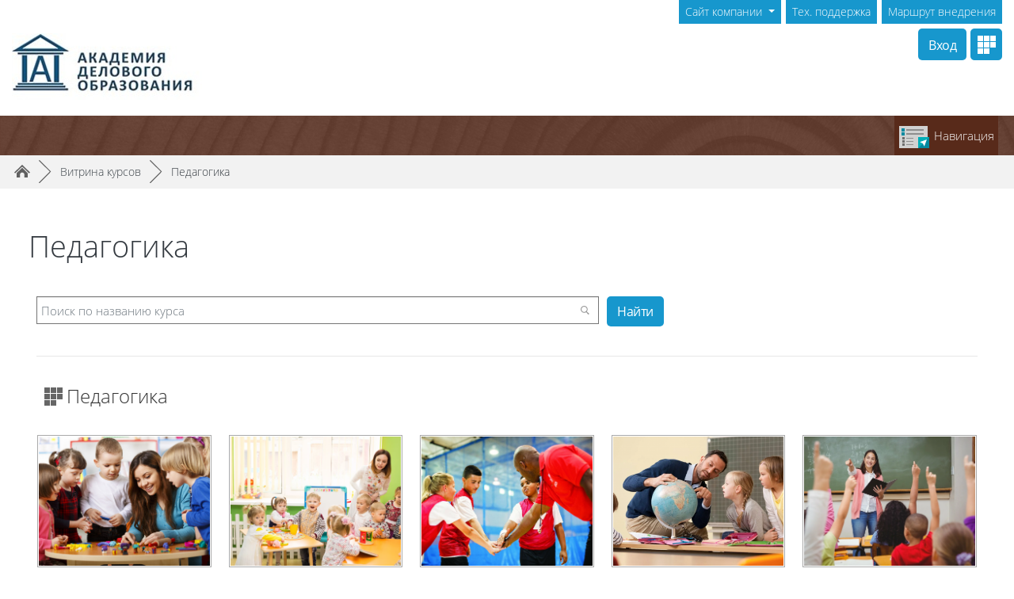

--- FILE ---
content_type: text/html; charset=utf-8
request_url: https://academy-nmo.com/local/crw/category.php?cid=18&crws
body_size: 14459
content:
<!DOCTYPE html>

<html  dir="ltr" lang="ru" xml:lang="ru" data-dockeditem-title="4">
<head>
    <title></title>
    <link rel="shortcut icon" href="https://academy-nmo.com/theme/opentechnology/pix/favicon.ico"/>
    <meta http-equiv="Content-Type" content="text/html; charset=utf-8" />
<meta name="keywords" content="moodle, " />
<link rel="stylesheet" type="text/css" href="https://academy-nmo.com/theme/yui_combo.php?rollup/3.17.2/yui-moodlesimple-min.css" /><script id="firstthemesheet" type="text/css">/** Required in order to fix style inclusion problems in IE with YUI **/</script><link rel="stylesheet" type="text/css" href="https://academy-nmo.com/theme/opentechnology/stylesprofile.php/profile/1502" />
<link rel="stylesheet" type="text/css" href="https://academy-nmo.com/lib/editor/atto/plugins/otiframe/otiframe.css" />
<link rel="stylesheet" type="text/css" href="https://academy-nmo.com/lib/editor/atto/plugins/otmagnifier/magnifier.css?v=1" />
<script>
//<![CDATA[
var M = {}; M.yui = {};
M.pageloadstarttime = new Date();
M.cfg = {"wwwroot":"https:\/\/academy-nmo.com","sesskey":"Ty7czJ2bCQ","sessiontimeout":"86400","themerev":"1660132957","slasharguments":1,"theme":"opentechnology","iconsystemmodule":"core\/icon_system_fontawesome","jsrev":"1660132958","admin":"admin","svgicons":true,"usertimezone":"\u0415\u0432\u0440\u043e\u043f\u0430\/\u041c\u043e\u0441\u043a\u0432\u0430","contextid":18507,"langrev":1768785304,"templaterev":"1660132958"};var yui1ConfigFn = function(me) {if(/-skin|reset|fonts|grids|base/.test(me.name)){me.type='css';me.path=me.path.replace(/\.js/,'.css');me.path=me.path.replace(/\/yui2-skin/,'/assets/skins/sam/yui2-skin')}};
var yui2ConfigFn = function(me) {var parts=me.name.replace(/^moodle-/,'').split('-'),component=parts.shift(),module=parts[0],min='-min';if(/-(skin|core)$/.test(me.name)){parts.pop();me.type='css';min=''}
if(module){var filename=parts.join('-');me.path=component+'/'+module+'/'+filename+min+'.'+me.type}else{me.path=component+'/'+component+'.'+me.type}};
YUI_config = {"debug":false,"base":"https:\/\/academy-nmo.com\/lib\/yuilib\/3.17.2\/","comboBase":"https:\/\/academy-nmo.com\/theme\/yui_combo.php?","combine":true,"filter":null,"insertBefore":"firstthemesheet","groups":{"yui2":{"base":"https:\/\/academy-nmo.com\/lib\/yuilib\/2in3\/2.9.0\/build\/","comboBase":"https:\/\/academy-nmo.com\/theme\/yui_combo.php?","combine":true,"ext":false,"root":"2in3\/2.9.0\/build\/","patterns":{"yui2-":{"group":"yui2","configFn":yui1ConfigFn}}},"moodle":{"name":"moodle","base":"https:\/\/academy-nmo.com\/theme\/yui_combo.php?m\/1660132958\/","combine":true,"comboBase":"https:\/\/academy-nmo.com\/theme\/yui_combo.php?","ext":false,"root":"m\/1660132958\/","patterns":{"moodle-":{"group":"moodle","configFn":yui2ConfigFn}},"filter":null,"modules":{"moodle-core-handlebars":{"condition":{"trigger":"handlebars","when":"after"}},"moodle-core-formchangechecker":{"requires":["base","event-focus","moodle-core-event"]},"moodle-core-blocks":{"requires":["base","node","io","dom","dd","dd-scroll","moodle-core-dragdrop","moodle-core-notification"]},"moodle-core-tooltip":{"requires":["base","node","io-base","moodle-core-notification-dialogue","json-parse","widget-position","widget-position-align","event-outside","cache-base"]},"moodle-core-actionmenu":{"requires":["base","event","node-event-simulate"]},"moodle-core-chooserdialogue":{"requires":["base","panel","moodle-core-notification"]},"moodle-core-popuphelp":{"requires":["moodle-core-tooltip"]},"moodle-core-lockscroll":{"requires":["plugin","base-build"]},"moodle-core-dragdrop":{"requires":["base","node","io","dom","dd","event-key","event-focus","moodle-core-notification"]},"moodle-core-event":{"requires":["event-custom"]},"moodle-core-notification":{"requires":["moodle-core-notification-dialogue","moodle-core-notification-alert","moodle-core-notification-confirm","moodle-core-notification-exception","moodle-core-notification-ajaxexception"]},"moodle-core-notification-dialogue":{"requires":["base","node","panel","escape","event-key","dd-plugin","moodle-core-widget-focusafterclose","moodle-core-lockscroll"]},"moodle-core-notification-alert":{"requires":["moodle-core-notification-dialogue"]},"moodle-core-notification-confirm":{"requires":["moodle-core-notification-dialogue"]},"moodle-core-notification-exception":{"requires":["moodle-core-notification-dialogue"]},"moodle-core-notification-ajaxexception":{"requires":["moodle-core-notification-dialogue"]},"moodle-core-languninstallconfirm":{"requires":["base","node","moodle-core-notification-confirm","moodle-core-notification-alert"]},"moodle-core-maintenancemodetimer":{"requires":["base","node"]},"moodle-core_availability-form":{"requires":["base","node","event","event-delegate","panel","moodle-core-notification-dialogue","json"]},"moodle-backup-confirmcancel":{"requires":["node","node-event-simulate","moodle-core-notification-confirm"]},"moodle-backup-backupselectall":{"requires":["node","event","node-event-simulate","anim"]},"moodle-course-categoryexpander":{"requires":["node","event-key"]},"moodle-course-util":{"requires":["node"],"use":["moodle-course-util-base"],"submodules":{"moodle-course-util-base":{},"moodle-course-util-section":{"requires":["node","moodle-course-util-base"]},"moodle-course-util-cm":{"requires":["node","moodle-course-util-base"]}}},"moodle-course-formatchooser":{"requires":["base","node","node-event-simulate"]},"moodle-course-dragdrop":{"requires":["base","node","io","dom","dd","dd-scroll","moodle-core-dragdrop","moodle-core-notification","moodle-course-coursebase","moodle-course-util"]},"moodle-course-management":{"requires":["base","node","io-base","moodle-core-notification-exception","json-parse","dd-constrain","dd-proxy","dd-drop","dd-delegate","node-event-delegate"]},"moodle-form-dateselector":{"requires":["base","node","overlay","calendar"]},"moodle-form-passwordunmask":{"requires":[]},"moodle-form-shortforms":{"requires":["node","base","selector-css3","moodle-core-event"]},"moodle-question-preview":{"requires":["base","dom","event-delegate","event-key","core_question_engine"]},"moodle-question-searchform":{"requires":["base","node"]},"moodle-question-chooser":{"requires":["moodle-core-chooserdialogue"]},"moodle-availability_active-form":{"requires":["base","node","event","moodle-core_availability-form"]},"moodle-availability_assignfeedback-form":{"requires":["base","node","event","moodle-core_availability-form"]},"moodle-availability_badge-form":{"requires":["base","node","event","moodle-core_badge-form"]},"moodle-availability_completion-form":{"requires":["base","node","event","moodle-core_availability-form"]},"moodle-availability_counter-form":{"requires":["base","node","event","moodle-core_availability-form"]},"moodle-availability_coursecompleted-form":{"requires":["base","node","event","moodle-core_availability-form"]},"moodle-availability_date-form":{"requires":["base","node","event","io","moodle-core_availability-form"]},"moodle-availability_duration-form":{"requires":["base","node","event","moodle-core_availability-form"]},"moodle-availability_examus-form":{"requires":["base","node","event","moodle-core_availability-form"]},"moodle-availability_grade-form":{"requires":["base","node","event","moodle-core_availability-form"]},"moodle-availability_group-form":{"requires":["base","node","event","moodle-core_availability-form"]},"moodle-availability_grouping-form":{"requires":["base","node","event","moodle-core_availability-form"]},"moodle-availability_language-form":{"requires":["base","node","event","node-event-simulate","moodle-core_availability-form"]},"moodle-availability_otcomparison-form":{"requires":["base","node","event","moodle-core_availability-form"]},"moodle-availability_password-form":{"requires":["base","node","event","event-valuechange","moodle-core_availability-form"]},"moodle-availability_password-popup":{"requires":["base","node","event","moodle-core-notification-dialogue","io-base"]},"moodle-availability_profile-form":{"requires":["base","node","event","moodle-core_availability-form"]},"moodle-availability_role-form":{"requires":["base","node","event","moodle-core_availability-form"]},"moodle-availability_xp-form":{"requires":["base","node","event","handlebars","moodle-core_availability-form"]},"moodle-mod_assign-history":{"requires":["node","transition"]},"moodle-mod_bigbluebuttonbn-recordings":{"requires":["base","node","datasource-get","datasource-jsonschema","datasource-polling","moodle-core-notification"]},"moodle-mod_bigbluebuttonbn-broker":{"requires":["base","node","datasource-get","datasource-jsonschema","datasource-polling","moodle-core-notification"]},"moodle-mod_bigbluebuttonbn-modform":{"requires":["base","node"]},"moodle-mod_bigbluebuttonbn-imports":{"requires":["base","node"]},"moodle-mod_bigbluebuttonbn-rooms":{"requires":["base","node","datasource-get","datasource-jsonschema","datasource-polling","moodle-core-notification"]},"moodle-mod_checklist-linkselect":{"requires":["node","event-valuechange"]},"moodle-mod_offlinequiz-util":{"requires":["node"],"use":["moodle-mod_offlinequiz-util-base"],"submodules":{"moodle-mod_offlinequiz-util-base":{},"moodle-mod_offlinequiz-util-slot":{"requires":["node","moodle-mod_offlinequiz-util-base"]},"moodle-mod_offlinequiz-util-page":{"requires":["node","moodle-mod_offlinequiz-util-base"]}}},"moodle-mod_offlinequiz-offlinequizbase":{"requires":["base","node"]},"moodle-mod_offlinequiz-autosave":{"requires":["base","node","event","event-valuechange","node-event-delegate","io-form"]},"moodle-mod_offlinequiz-repaginate":{"requires":["base","event","node","io","moodle-core-notification-dialogue"]},"moodle-mod_offlinequiz-toolboxes":{"requires":["base","node","event","event-key","io","moodle-mod_offlinequiz-offlinequizbase","moodle-mod_offlinequiz-util-slot","moodle-core-notification-ajaxexception"]},"moodle-mod_offlinequiz-dragdrop":{"requires":["base","node","io","dom","dd","dd-scroll","moodle-core-dragdrop","moodle-core-notification","moodle-mod_offlinequiz-offlinequizbase","moodle-mod_offlinequiz-util-base","moodle-mod_offlinequiz-util-page","moodle-mod_offlinequiz-util-slot","moodle-course-util"]},"moodle-mod_offlinequiz-randomquestion":{"requires":["base","event","node","io","moodle-core-notification-dialogue"]},"moodle-mod_offlinequiz-offlinequizquestionbank":{"requires":["base","event","node","io","io-form","yui-later","moodle-question-qbankmanager","moodle-question-chooser","moodle-question-searchform","moodle-core-notification"]},"moodle-mod_offlinequiz-questionchooser":{"requires":["moodle-core-chooserdialogue","moodle-mod_offlinequiz-util","querystring-parse"]},"moodle-mod_offlinequiz-modform":{"requires":["base","node","event"]},"moodle-mod_quiz-util":{"requires":["node","moodle-core-actionmenu"],"use":["moodle-mod_quiz-util-base"],"submodules":{"moodle-mod_quiz-util-base":{},"moodle-mod_quiz-util-slot":{"requires":["node","moodle-mod_quiz-util-base"]},"moodle-mod_quiz-util-page":{"requires":["node","moodle-mod_quiz-util-base"]}}},"moodle-mod_quiz-autosave":{"requires":["base","node","event","event-valuechange","node-event-delegate","io-form"]},"moodle-mod_quiz-toolboxes":{"requires":["base","node","event","event-key","io","moodle-mod_quiz-quizbase","moodle-mod_quiz-util-slot","moodle-core-notification-ajaxexception"]},"moodle-mod_quiz-dragdrop":{"requires":["base","node","io","dom","dd","dd-scroll","moodle-core-dragdrop","moodle-core-notification","moodle-mod_quiz-quizbase","moodle-mod_quiz-util-base","moodle-mod_quiz-util-page","moodle-mod_quiz-util-slot","moodle-course-util"]},"moodle-mod_quiz-questionchooser":{"requires":["moodle-core-chooserdialogue","moodle-mod_quiz-util","querystring-parse"]},"moodle-mod_quiz-modform":{"requires":["base","node","event"]},"moodle-mod_quiz-quizbase":{"requires":["base","node"]},"moodle-message_airnotifier-toolboxes":{"requires":["base","node","io"]},"moodle-block_xp-filters":{"requires":["base","node","moodle-core-dragdrop","moodle-core-notification-confirm","moodle-block_xp-rulepicker"]},"moodle-block_xp-rulepicker":{"requires":["base","node","handlebars","moodle-core-notification-dialogue"]},"moodle-block_xp-notification":{"requires":["base","node","handlebars","button-plugin","moodle-core-notification-dialogue"]},"moodle-filter_glossary-autolinker":{"requires":["base","node","io-base","json-parse","event-delegate","overlay","moodle-core-event","moodle-core-notification-alert","moodle-core-notification-exception","moodle-core-notification-ajaxexception"]},"moodle-filter_mathjaxloader-loader":{"requires":["moodle-core-event"]},"moodle-editor_atto-rangy":{"requires":[]},"moodle-editor_atto-editor":{"requires":["node","transition","io","overlay","escape","event","event-simulate","event-custom","node-event-html5","node-event-simulate","yui-throttle","moodle-core-notification-dialogue","moodle-core-notification-confirm","moodle-editor_atto-rangy","handlebars","timers","querystring-stringify"]},"moodle-editor_atto-plugin":{"requires":["node","base","escape","event","event-outside","handlebars","event-custom","timers","moodle-editor_atto-menu"]},"moodle-editor_atto-menu":{"requires":["moodle-core-notification-dialogue","node","event","event-custom"]},"moodle-format_grid-gridkeys":{"requires":["event-nav-keys"]},"moodle-report_eventlist-eventfilter":{"requires":["base","event","node","node-event-delegate","datatable","autocomplete","autocomplete-filters"]},"moodle-report_loglive-fetchlogs":{"requires":["base","event","node","io","node-event-delegate"]},"moodle-report_overviewstats-charts":{"requires":["base","node","charts","charts-legend"]},"moodle-gradereport_grader-gradereporttable":{"requires":["base","node","event","handlebars","overlay","event-hover"]},"moodle-gradereport_history-userselector":{"requires":["escape","event-delegate","event-key","handlebars","io-base","json-parse","moodle-core-notification-dialogue"]},"moodle-tool_capability-search":{"requires":["base","node"]},"moodle-tool_lp-dragdrop-reorder":{"requires":["moodle-core-dragdrop"]},"moodle-tool_monitor-dropdown":{"requires":["base","event","node"]},"moodle-assignfeedback_editpdf-editor":{"requires":["base","event","node","io","graphics","json","event-move","event-resize","transition","querystring-stringify-simple","moodle-core-notification-dialog","moodle-core-notification-alert","moodle-core-notification-warning","moodle-core-notification-exception","moodle-core-notification-ajaxexception"]},"moodle-atto_accessibilitychecker-button":{"requires":["color-base","moodle-editor_atto-plugin"]},"moodle-atto_accessibilityhelper-button":{"requires":["moodle-editor_atto-plugin"]},"moodle-atto_align-button":{"requires":["moodle-editor_atto-plugin"]},"moodle-atto_bold-button":{"requires":["moodle-editor_atto-plugin"]},"moodle-atto_charmap-button":{"requires":["moodle-editor_atto-plugin"]},"moodle-atto_clear-button":{"requires":["moodle-editor_atto-plugin"]},"moodle-atto_collapse-button":{"requires":["moodle-editor_atto-plugin"]},"moodle-atto_emojipicker-button":{"requires":["moodle-editor_atto-plugin"]},"moodle-atto_emoticon-button":{"requires":["moodle-editor_atto-plugin"]},"moodle-atto_equation-button":{"requires":["moodle-editor_atto-plugin","moodle-core-event","io","event-valuechange","tabview","array-extras"]},"moodle-atto_fullscreen-button":{"requires":["event-resize","moodle-editor_atto-plugin"]},"moodle-atto_h5p-button":{"requires":["moodle-editor_atto-plugin"]},"moodle-atto_html-codemirror":{"requires":["moodle-atto_html-codemirror-skin"]},"moodle-atto_html-button":{"requires":["promise","moodle-editor_atto-plugin","moodle-atto_html-beautify","moodle-atto_html-codemirror","event-valuechange"]},"moodle-atto_html-beautify":{},"moodle-atto_htmlplus-codemirror":{"requires":["moodle-atto_htmlplus-codemirror-skin"]},"moodle-atto_htmlplus-button":{"requires":["moodle-editor_atto-plugin","moodle-atto_htmlplus-beautify","moodle-atto_htmlplus-codemirror","event-valuechange"]},"moodle-atto_htmlplus-beautify":{},"moodle-atto_image-button":{"requires":["moodle-editor_atto-plugin"]},"moodle-atto_indent-button":{"requires":["moodle-editor_atto-plugin"]},"moodle-atto_italic-button":{"requires":["moodle-editor_atto-plugin"]},"moodle-atto_link-button":{"requires":["moodle-editor_atto-plugin"]},"moodle-atto_managefiles-button":{"requires":["moodle-editor_atto-plugin"]},"moodle-atto_managefiles-usedfiles":{"requires":["node","escape"]},"moodle-atto_media-button":{"requires":["moodle-editor_atto-plugin","moodle-form-shortforms"]},"moodle-atto_noautolink-button":{"requires":["moodle-editor_atto-plugin"]},"moodle-atto_orderedlist-button":{"requires":["moodle-editor_atto-plugin"]},"moodle-atto_otiframe-button":{"requires":["moodle-editor_atto-plugin"]},"moodle-atto_otspoiler-button":{"requires":["moodle-editor_atto-plugin"]},"moodle-atto_recordrtc-button":{"requires":["moodle-editor_atto-plugin","moodle-atto_recordrtc-recording"]},"moodle-atto_recordrtc-recording":{"requires":["moodle-atto_recordrtc-button"]},"moodle-atto_rtl-button":{"requires":["moodle-editor_atto-plugin"]},"moodle-atto_strike-button":{"requires":["moodle-editor_atto-plugin"]},"moodle-atto_styles-button":{"requires":["moodle-editor_atto-plugin"]},"moodle-atto_subscript-button":{"requires":["moodle-editor_atto-plugin"]},"moodle-atto_superscript-button":{"requires":["moodle-editor_atto-plugin"]},"moodle-atto_table-button":{"requires":["moodle-editor_atto-plugin","moodle-editor_atto-menu","event","event-valuechange"]},"moodle-atto_textjustify-button":{"requires":["moodle-editor_atto-plugin"]},"moodle-atto_title-button":{"requires":["moodle-editor_atto-plugin"]},"moodle-atto_underline-button":{"requires":["moodle-editor_atto-plugin"]},"moodle-atto_undo-button":{"requires":["moodle-editor_atto-plugin"]},"moodle-atto_unorderedlist-button":{"requires":["moodle-editor_atto-plugin"]},"moodle-atto_wordimport-button":{"requires":["moodle-editor_atto-plugin"]}}},"gallery":{"name":"gallery","base":"https:\/\/academy-nmo.com\/lib\/yuilib\/gallery\/","combine":true,"comboBase":"https:\/\/academy-nmo.com\/theme\/yui_combo.php?","ext":false,"root":"gallery\/1660132958\/","patterns":{"gallery-":{"group":"gallery"}}}},"modules":{"core_filepicker":{"name":"core_filepicker","fullpath":"https:\/\/academy-nmo.com\/lib\/javascript.php\/1660132958\/repository\/filepicker.js","requires":["base","node","node-event-simulate","json","async-queue","io-base","io-upload-iframe","io-form","yui2-treeview","panel","cookie","datatable","datatable-sort","resize-plugin","dd-plugin","escape","moodle-core_filepicker","moodle-core-notification-dialogue"]},"core_comment":{"name":"core_comment","fullpath":"https:\/\/academy-nmo.com\/lib\/javascript.php\/1660132958\/comment\/comment.js","requires":["base","io-base","node","json","yui2-animation","overlay","escape"]},"mathjax":{"name":"mathjax","fullpath":"https:\/\/cdn.jsdelivr.net\/npm\/mathjax@2.7.8\/MathJax.js?delayStartupUntil=configured"}}};
M.yui.loader = {modules: {}};

//]]>
</script>

    <meta name="viewport" content="width=device-width, initial-scale=1.0" />
</head>
<body  id="page-course-index-category" class="format-site  path-course path-course-index chrome dir-ltr lang-ru yui-skin-sam yui3-skin-sam academy-nmo-com pagelayout-coursecategory course-1 context-18507 category-18 notloggedin theme-ot profile_1502">
<div id="body-inner" class="">
<div>
    <a class="sr-only sr-only-focusable" href="#maincontent">Перейти к основному содержанию</a>
</div><script src="https://academy-nmo.com/lib/javascript.php/1660132958/lib/babel-polyfill/polyfill.min.js"></script>
<script src="https://academy-nmo.com/lib/javascript.php/1660132958/lib/polyfills/polyfill.js"></script>
<script src="https://academy-nmo.com/theme/yui_combo.php?rollup/3.17.2/yui-moodlesimple-min.js"></script><script src="https://academy-nmo.com/theme/jquery.php/core/jquery-3.5.1.min.js"></script>
<script src="https://academy-nmo.com/lib/javascript.php/1660132958/lib/javascript-static.js"></script>
<script>
//<![CDATA[
document.body.className += ' jsenabled';
//]]>
</script>


<header id="page-header" class="dock-has-items">


	<div class="wrapper">
        <div id="h_top_wrapper" class="h_top_wrapper container-fluid  ">



            <div id="h_top" class="h_top">
               	<div id="h_leftblock_wrapper" class="h_leftblock_wrapper">


           			<div class="header_logoimage_wrappper"><a class="header_logoimage" href="https://academy-nmo.com/"><img class="logo" src="//academy-nmo.com/pluginfile.php/1/theme_opentechnology/settings_1502_header_logoimage/1660132957/%D0%BB%D0%BE%D0%B3%D0%BE%D1%82%D0%B8%D0%BF.%D0%BC%D0%B0%D1%81%D1%88%D1%82%D0%B0%D0%B1%D0%B8%D1%80%D0%BE%D0%B2%D0%B0%D0%BD%D0%BD%D0%BE%D0%B5.jpg" alt="В начало" /><img class="compact-logo" src="//academy-nmo.com/pluginfile.php/1/theme_opentechnology/settings_1502_header_logoimage/1660132957/%D0%BB%D0%BE%D0%B3%D0%BE%D1%82%D0%B8%D0%BF.%D0%BC%D0%B0%D1%81%D1%88%D1%82%D0%B0%D0%B1%D0%B8%D1%80%D0%BE%D0%B2%D0%B0%D0%BD%D0%BD%D0%BE%D0%B5.jpg" alt="В начало" /></a></div>


               	</div>
               	<div id="h_rightblock_wrapper" class="h_rightblock_wrapper ">

	       			<div class="h_custommenu_wrapper moodle-has-zindex" id="h_custommenu_wrapper" data-location="4"><input type="checkbox" id="custommenu_mobile_checkbox" class="custom_menu_mobile_checkbox" /><label id="custommenu_mobile_bg_label" class="custom_menu_mobile_bg_label moodle-has-zindex" for="custommenu_mobile_checkbox"></label><div id="custommenu_wrapper" class="custom_menu_wrapper navbar-expand  langmenu-hidden"><ul class="navbar-nav">
<li class="dropdown nav-item">
    <a class="dropdown-toggle nav-link" id="drop-down-69707324d8d7e69707324d8d801" data-toggle="dropdown" aria-haspopup="true" aria-expanded="false" href="#"  aria-controls="drop-down-menu-69707324d8d7e69707324d8d801">
        Сайт компании
    </a>
    <div class="dropdown-menu" role="menu" id="drop-down-menu-69707324d8d7e69707324d8d801" aria-labelledby="drop-down-69707324d8d7e69707324d8d801">
                <a class="dropdown-item" role="menuitem" href="https://opentechnology.ru" > О продукте</a>
                <a class="dropdown-item" role="menuitem" href="https://opentechnology.ru" >Цены</a>
    </div>
</li><li class="nav-item">
    <a class="nav-item nav-link" href="" >Тех. поддержка</a>
</li><li class="nav-item">
    <a class="nav-item nav-link" href="" >Маршрут внедрения</a>
</li>
</ul></div></div>

                   	<div class="usernav">
                   	                   	
                   		
                   		<a class="btn btn-primary button_crw header_link" title="Витрина курсов" data-toggle="tooltip" data-placement="bottom" href="https://academy-nmo.com/local/crw"></a>

                   		
                   	   	
                   	   	
                   		<div class="usermenu moodle-has-zindex"><span class="login"><span class="loggedinnot">Вы не вошли в систему</span> <a href="https://academy-nmo.com/login/index.php" class="btn btn-primary">Вход</a></span></div>
                   		
                   		<label id="custommenu_mobile_label" class="custom_menu_mobile_label" for="custommenu_mobile_checkbox"></label>
                   		
                   	</div>

               	</div>
           	</div>



       	</div>
    </div>
    <div class="dock_bg_wrapper">
        <div id="dock_bg" class="container-fluid ">

        	

   			

       	</div>
   	</div>
</header><div class="clearfix"></div>
<div id="blocks-content-heading-wrapper">
    <div id="blocks-content-heading-position" class="container-fluid ">
        <aside id="block-region-content-heading" class=" block-region" data-blockregion="content-heading" data-droptarget="1"></aside>    </div>
</div>
<div class="page-navbar-wrapper">
    <div id="page-navbar" class="container-fluid ">
        <nav class="breadcrumb-nav"><span class="accesshide" id="navbar-label">Путь к странице</span><nav aria-labelledby="navbar-label"><ul class="breadcrumb"><li data-node-type="60" class=""><span itemscope="" itemtype="http://data-vocabulary.org/Breadcrumb"><a itemprop="url" href="https://academy-nmo.com/"><span itemprop="title">В начало</span></a></span><span class="divider"> <span class="accesshide " ><span class="arrow_text">/</span>&nbsp;</span><span class="arrow sep">&#9658;</span> </span></li><li data-node-type="0" class=""><span itemscope="" itemtype="http://data-vocabulary.org/Breadcrumb"><a itemprop="url" href="https://academy-nmo.com/local/crw/index.php"><span itemprop="title">Витрина курсов</span></a></span><span class="divider"> <span class="accesshide " ><span class="arrow_text">/</span>&nbsp;</span><span class="arrow sep">&#9658;</span> </span></li><li data-node-type="60" class=""><span tabindex="0">Педагогика</span></li></ul></nav></nav>
        <div class="breadcrumb-button ml-auto d-flex"><div class="singlebutton otsupport" id="otsupport_69707324dc2d0"></div> </div>
        <div class="clearfix"></div>
    </div>
</div>
<div id="page-wrapper">
    <div class="container-fluid ">
        <div id="page" class="row-fluid">
        	<div class="page-wrapper col-md-12">
                <div id="page-content" class="row   d-print-block">
    <div id="region-main-box" class="region-main">
        <section id="region-main" class="region-main-content" aria-label="Содержимое">
            	<aside id="block-region-side-content-top" class="block-region" data-blockregion="side-content-top" data-droptarget="1"></aside>
	            	<div class="headermain d-flex align-items-center">
					    <div class="mr-auto"><h1>Педагогика</h1></div>
					    <div class="header-actions-container flex-shrink-0" data-region="header-actions-container">
					    </div>
	            	</div>
            	<span class="notifications" id="user-notifications"></span>
            	

            <div role="main"><span id="maincontent"></span><span></span><div class="local_crw" id="local_crw" data-object-id="0000000019b05a86000000002c0ae18b"><div class="crw_ptype_30" data-plugin-code="system_search"><div class="crw_plugin_header"></div><div class="crw_plugin_body"><div class="crw_formsearch default" id="crw_formsearch">
<form autocomplete="off" action="/local/crw/search.php" method="post" accept-charset="utf-8" id="mform2_JhtQntU2LJJamZW" class="mform crw_system_search_form" data-ajax-filter="0">
	<div style="display: none;"><input name="crws" type="hidden" value="" />
<input name="srr" type="hidden" value="" />
<input name="cid" type="hidden" value="18" />
<input name="sesskey" type="hidden" value="Ty7czJ2bCQ" />
<input name="_qf__crw_search_form" type="hidden" value="1" />
</div>

<div id="fgroup_id_topblock" class="form-group row  fitem femptylabel  " data-groupname="topblock">
    <div class="col-md-3 col-form-label d-flex pb-0 pr-md-0">
        
        <div class="ml-1 ml-md-auto d-flex align-items-center align-self-start">
            
        </div>
    </div>
    <div class="col-md-9 form-inline align-items-start felement" data-fieldtype="group">
        <fieldset class="w-100 m-0 p-0 border-0">
            <legend class="sr-only"></legend>
            <div class="d-flex flex-wrap align-items-center">
                
                <div class="form-group  fitem  " >
    <span data-fieldtype="text">
    <input type="text"
            class="form-control "
            name="topblock[name]"
            id="id_topblock_name"
            value=""
            
            placeholder="Поиск по названию курса" data-default="">
    </span>
    <div class="form-control-feedback invalid-feedback" id="id_error_topblock_name" >
        
    </div>
</div>
                
                <div class="form-group  fitem  crw_system_search_form_submitbutton submit_magnifier" >
    <span data-fieldtype="submit">
        <input type="submit"
                class="btn
                        btn-primary
                        
                    
                    "
                name="topblock[magnifier]"
                id="id_topblock_magnifier"
                value=""
                 >
    </span>
    <div class="form-control-feedback invalid-feedback" id="id_error_topblock_magnifier" >
        
    </div>
</div>
                
                <div class="form-group  fitem  crw_system_search_form_submitbutton" >
    <span data-fieldtype="submit">
        <input type="submit"
                class="btn
                        btn-primary
                        
                    
                    "
                name="topblock[submitbutton]"
                id="id_topblock_submitbutton"
                value="Найти"
                 >
    </span>
    <div class="form-control-feedback invalid-feedback" id="id_error_topblock_submitbutton" >
        
    </div>
</div>
            </div>
        </fieldset>
        <div class="form-control-feedback invalid-feedback" id="fgroup_id_error_topblock" >
            
        </div>
    </div>
</div>
</form></div><div id="crw_formsearch_bg"></div><div class="crw_clearboth"></div></div><div class="crw_plugin_footer"></div></div><div class="crw_ptype_20" data-plugin-code="categories_list_tiles"><div class="crw_plugin_header"></div><div class="crw_plugin_body"></div><div class="crw_plugin_footer"></div></div><div class="crw_ptype_10" data-plugin-code="courses_list_tiles"><div class="crw_plugin_header"><div class="crw_courses_header"><div><div class="crwh_categoryname">Педагогика</div></div><div></div></div></div><div class="crw_plugin_body"><div class="clt_coursesblock"><div class="clt_coursebox clt_item0 clt_courseline8 first" data-courseid="1074" data-type="1"><a href="https://academy-nmo.com/local/crw/course.php?id=1074" class="clt_courseinfo_holder"><div class="clt_course_img" style="background-image: url(&quot;https://academy-nmo.com/pluginfile.php/76068/local_crw/overviewfiles/0/foto-k-pp-dlya-nov-pedagogika-dopolnitelnogo-obrazovaniya-1.jpg&quot;);"><div class="clt_course_img_infoblock"></div></div><div class="clt_course_title_wrapper"><div class="clt_course_title"><div class="clt_course_title_content">Педагог дополнительного образования для детей и взрослых 500+</div></div></div><a class="clt_course_catname" href="https://academy-nmo.com/local/crw/?cid=18">Педагогика</a></a></div><div class="clt_coursebox clt_item1 clt_courseline8" data-courseid="281" data-type="1"><a href="https://academy-nmo.com/local/crw/course.php?id=281" class="clt_courseinfo_holder"><div class="clt_course_img" style="background-image: url(&quot;https://academy-nmo.com/pluginfile.php/21833/local_crw/overviewfiles/0/%D0%B8%D0%B7%D0%BE%D0%B1%D1%80%D0%B0%D0%B6%D0%B5%D0%BD%D0%B8%D0%B5_2022-02-18_172303.png&quot;);"><div class="clt_course_img_infoblock"></div></div><div class="clt_course_title_wrapper"><div class="clt_course_title"><div class="clt_course_title_content">Помощник воспитателя</div></div></div><a class="clt_course_catname" href="https://academy-nmo.com/local/crw/?cid=18">Педагогика</a></a></div><div class="clt_coursebox clt_item2 clt_courseline8" data-courseid="218" data-type="1"><a href="https://academy-nmo.com/local/crw/course.php?id=218" class="clt_courseinfo_holder"><div class="clt_course_img" style="background-image: url(&quot;https://academy-nmo.com/pluginfile.php/18866/local_crw/overviewfiles/0/%D0%B8%D0%B7%D0%BE%D0%B1%D1%80%D0%B0%D0%B6%D0%B5%D0%BD%D0%B8%D0%B5_2022-02-03_180340.png&quot;);"><div class="clt_course_img_infoblock"></div></div><div class="clt_course_title_wrapper"><div class="clt_course_title"><div class="clt_course_title_content">Тренер-преподаватель</div></div></div><a class="clt_course_catname" href="https://academy-nmo.com/local/crw/?cid=18">Педагогика</a></a></div><div class="clt_coursebox clt_item3 clt_courseline8" data-courseid="217" data-type="1"><a href="https://academy-nmo.com/local/crw/course.php?id=217" class="clt_courseinfo_holder"><div class="clt_course_img" style="background-image: url(&quot;https://academy-nmo.com/pluginfile.php/18783/local_crw/overviewfiles/0/%D0%B8%D0%B7%D0%BE%D0%B1%D1%80%D0%B0%D0%B6%D0%B5%D0%BD%D0%B8%D0%B5_2022-02-03_180107.png&quot;);"><div class="clt_course_img_infoblock"></div></div><div class="clt_course_title_wrapper"><div class="clt_course_title"><div class="clt_course_title_content">Учитель</div></div></div><a class="clt_course_catname" href="https://academy-nmo.com/local/crw/?cid=18">Педагогика</a></a></div><div class="clt_coursebox clt_item4 clt_courseline8" data-courseid="216" data-type="1"><a href="https://academy-nmo.com/local/crw/course.php?id=216" class="clt_courseinfo_holder"><div class="clt_course_img" style="background-image: url(&quot;https://academy-nmo.com/pluginfile.php/18689/local_crw/overviewfiles/0/%D0%B8%D0%B7%D0%BE%D0%B1%D1%80%D0%B0%D0%B6%D0%B5%D0%BD%D0%B8%D0%B5_2022-02-03_174724.png&quot;);"><div class="clt_course_img_infoblock"></div></div><div class="clt_course_title_wrapper"><div class="clt_course_title"><div class="clt_course_title_content">Педагог</div></div></div><a class="clt_course_catname" href="https://academy-nmo.com/local/crw/?cid=18">Педагогика</a></a></div><div class="clt_coursebox clt_item5 clt_courseline8" data-courseid="215" data-type="1"><a href="https://academy-nmo.com/local/crw/course.php?id=215" class="clt_courseinfo_holder"><div class="clt_course_img" style="background-image: url(&quot;https://academy-nmo.com/pluginfile.php/18518/local_crw/overviewfiles/0/%D0%B8%D0%B7%D0%BE%D0%B1%D1%80%D0%B0%D0%B6%D0%B5%D0%BD%D0%B8%D0%B5_2022-02-03_165355.png&quot;);"><div class="clt_course_img_infoblock"></div></div><div class="clt_course_title_wrapper"><div class="clt_course_title"><div class="clt_course_title_content">Воспитатель</div></div></div><a class="clt_course_catname" href="https://academy-nmo.com/local/crw/?cid=18">Педагогика</a></a></div><div class="clt_coursebox clt_item6 clt_courseline8" data-courseid="213" data-type="1"><a href="https://academy-nmo.com/local/crw/course.php?id=213" class="clt_courseinfo_holder"><div class="clt_course_img" style="background-image: url(&quot;https://academy-nmo.com/pluginfile.php/18508/local_crw/overviewfiles/0/%D0%B8%D0%B7%D0%BE%D0%B1%D1%80%D0%B0%D0%B6%D0%B5%D0%BD%D0%B8%D0%B5_2022-02-03_164436.png&quot;);"><div class="clt_course_img_infoblock"></div></div><div class="clt_course_title_wrapper"><div class="clt_course_title"><div class="clt_course_title_content">Педагог дополнительного образования для детей и взрослых (профессиональный стандарт)</div></div></div><a class="clt_course_catname" href="https://academy-nmo.com/local/crw/?cid=18">Педагогика</a></a></div><div class="clt_clearboth"></div></div></div><div class="crw_plugin_footer"></div></div></div></div>

            	
            	

            	<aside id="block-region-side-content-bot" class="block-region" data-blockregion="side-content-bot" data-droptarget="1"></aside>
        </section>
    </div>

    <div class="columnleft blockcolumn ">
        <section data-region="blocks-column" class="d-print-none" aria-label="Блоки">
            <aside id="block-region-side-pre" class="block-region" data-blockregion="side-pre" data-droptarget="1"></aside>
        </section>
    </div>


    <div class="columnright blockcolumn ">
        <section data-region="blocks-column" class="d-print-none" aria-label="Блоки">
            <aside id="block-region-side-post" class="block-region" data-blockregion="side-post" data-droptarget="1"></aside>
        </section>
    </div>
</div>            </div>
        </div>
            </div>
</div>
<div class="clearfix"></div>
<div id="dock" role="menubar" aria-label="Блоки">
	<div class="buttons_container">
		<div class="dockeditem_container">
		    <div id="dock_item_0" class="dockeditem" aria-controls="inst4"><div id="dock_item_0_title" role="menu" aria-haspopup="true" class="dockedtitle" aria-expanded="false" 
	style="background-image:url('https://academy-nmo.com/theme/image.php/opentechnology/block_navigation/1660132957/dock_icon_08');"><h2>Навигация</h2></div></div>
		</div>
	</div>
	<div id="dockeditempanel" class="dockitempanel_hidden">
		<div class="drop-here-message">Вы можете переместить блок сюда, чтобы он попал в док</div>
		<div class="dockeditempanel_content blockcolumn ">
        	<section data-region="blocks-column" class="d-print-none" aria-label="Блоки">		
		    <aside id="block-region-dock" class="block-region" data-blockregion="dock" data-droptarget="1"><a href="#sb-1" class="sr-only sr-only-focusable">Пропустить Навигация</a>

<section id="inst4"
     class=" block_navigation block  card mb-3"
     role="navigation"
     data-block="navigation"
          aria-labelledby="instance-4-header"
     >

    <div class="card-body p-3">

            <h5 id="instance-4-header" class="card-title d-inline">Навигация</h5>


        <div class="card-text content mt-3">
            <ul class="block_tree list" role="tree" data-ajax-loader="block_navigation/nav_loader"><li class="type_unknown depth_1 contains_branch" aria-labelledby="label_1_1"><p class="tree_item branch navigation_node" role="treeitem" aria-expanded="true" aria-owns="random69707324d8d802_group" data-collapsible="false"><a tabindex="-1" id="label_1_1" href="https://academy-nmo.com/">В начало</a></p><ul id="random69707324d8d802_group" role="group"><li class="type_activity depth_2 item_with_icon" aria-labelledby="label_2_3"><p class="tree_item hasicon" role="treeitem"><a tabindex="-1" id="label_2_3" title="Форум" href="https://academy-nmo.com/mod/forum/view.php?id=64"><img class="icon navicon" alt="Форум" title="Форум" src="https://academy-nmo.com/theme/image.php/opentechnology/forum/1660132957/icon" /><span class="item-content-wrap">Объявления сайта</span></a></p></li><li class="type_system depth_2 contains_branch" aria-labelledby="label_2_4"><p class="tree_item branch canexpand" role="treeitem" aria-expanded="false" aria-owns="random69707324d8d804_group"><a tabindex="-1" id="label_2_4" href="https://academy-nmo.com/local/crw/">Курсы</a></p><ul id="random69707324d8d804_group" role="group" aria-hidden="true"><li class="type_category depth_3 contains_branch" aria-labelledby="label_3_5"><p class="tree_item branch" role="treeitem" id="expandable_branch_10_2" aria-expanded="false" data-requires-ajax="true" data-loaded="false" data-node-id="expandable_branch_10_2" data-node-key="2" data-node-type="10"><span tabindex="-1" id="label_3_5">Циклы, зарегистрированные на Портале НМФО для ВРАЧЕЙ</span></p></li><li class="type_category depth_3 contains_branch" aria-labelledby="label_3_6"><p class="tree_item branch" role="treeitem" id="expandable_branch_10_3" aria-expanded="false" data-requires-ajax="true" data-loaded="false" data-node-id="expandable_branch_10_3" data-node-key="3" data-node-type="10"><span tabindex="-1" id="label_3_6">Циклы, зарегистрированные на Портале НМФО для СМП</span></p></li><li class="type_category depth_3 contains_branch" aria-labelledby="label_3_7"><p class="tree_item branch" role="treeitem" id="expandable_branch_10_4" aria-expanded="false" data-requires-ajax="true" data-loaded="false" data-node-id="expandable_branch_10_4" data-node-key="4" data-node-type="10"><span tabindex="-1" id="label_3_7">Программы для врачей </span></p></li><li class="type_category depth_3 contains_branch" aria-labelledby="label_3_8"><p class="tree_item branch" role="treeitem" id="expandable_branch_10_1" aria-expanded="false" data-requires-ajax="true" data-loaded="false" data-node-id="expandable_branch_10_1" data-node-key="1" data-node-type="10"><span tabindex="-1" id="label_3_8">Программы для среднего мед. персонала</span></p></li><li class="type_category depth_3 contains_branch" aria-labelledby="label_3_9"><p class="tree_item branch" role="treeitem" id="expandable_branch_10_7" aria-expanded="false" data-requires-ajax="true" data-loaded="false" data-node-id="expandable_branch_10_7" data-node-key="7" data-node-type="10"><span tabindex="-1" id="label_3_9">Для косметологов</span></p></li><li class="type_category depth_3 contains_branch" aria-labelledby="label_3_10"><p class="tree_item branch" role="treeitem" id="expandable_branch_10_9" aria-expanded="false" data-requires-ajax="true" data-loaded="false" data-node-id="expandable_branch_10_9" data-node-key="9" data-node-type="10"><span tabindex="-1" id="label_3_10">Для специалистов без медицинского образования</span></p></li><li class="type_category depth_3 contains_branch" aria-labelledby="label_3_11"><p class="tree_item branch" role="treeitem" id="expandable_branch_10_11" aria-expanded="false" data-requires-ajax="true" data-loaded="false" data-node-id="expandable_branch_10_11" data-node-key="11" data-node-type="10"><span tabindex="-1" id="label_3_11">Торговля и общественное питание</span></p></li><li class="type_category depth_3 contains_branch" aria-labelledby="label_3_12"><p class="tree_item branch" role="treeitem" id="expandable_branch_10_12" aria-expanded="false" data-requires-ajax="true" data-loaded="false" data-node-id="expandable_branch_10_12" data-node-key="12" data-node-type="10"><span tabindex="-1" id="label_3_12">Компьютерные курсы</span></p></li><li class="type_category depth_3 contains_branch" aria-labelledby="label_3_13"><p class="tree_item branch" role="treeitem" id="expandable_branch_10_14" aria-expanded="false" data-requires-ajax="true" data-loaded="false" data-node-id="expandable_branch_10_14" data-node-key="14" data-node-type="10"><span tabindex="-1" id="label_3_13">Бухгалтерский учёт</span></p></li><li class="type_category depth_3 contains_branch" aria-labelledby="label_3_14"><p class="tree_item branch" role="treeitem" id="expandable_branch_10_15" aria-expanded="false" data-requires-ajax="true" data-loaded="false" data-node-id="expandable_branch_10_15" data-node-key="15" data-node-type="10"><span tabindex="-1" id="label_3_14">Курсы дизайна</span></p></li><li class="type_category depth_3 contains_branch" aria-labelledby="label_3_15"><p class="tree_item branch" role="treeitem" id="expandable_branch_10_16" aria-expanded="false" data-requires-ajax="true" data-loaded="false" data-node-id="expandable_branch_10_16" data-node-key="16" data-node-type="10"><span tabindex="-1" id="label_3_15">Индустрия красоты и здоровья</span></p></li><li class="type_category depth_3 contains_branch" aria-labelledby="label_3_16"><p class="tree_item branch" role="treeitem" aria-expanded="false" aria-owns="random69707324d8d805_group"><span tabindex="-1" id="label_3_16">Педагогика</span></p><ul id="random69707324d8d805_group" role="group" aria-hidden="true"><li class="type_course depth_4 item_with_icon" aria-labelledby="label_4_17"><p class="tree_item hasicon" role="treeitem"><a tabindex="-1" id="label_4_17" title="Педагог дополнительного образования для детей и взрослых 500+" href="https://academy-nmo.com/course/view.php?id=1074"><i class="icon fa fa-graduation-cap fa-fw navicon" aria-hidden="true"  ></i><span class="item-content-wrap">Педагог дополнительного образования для детей и вз...</span></a></p></li><li class="type_course depth_4 item_with_icon" aria-labelledby="label_4_18"><p class="tree_item hasicon" role="treeitem"><a tabindex="-1" id="label_4_18" title="Помощник воспитателя" href="https://academy-nmo.com/course/view.php?id=281"><i class="icon fa fa-graduation-cap fa-fw navicon" aria-hidden="true"  ></i><span class="item-content-wrap">Помощник воспитателя</span></a></p></li><li class="type_course depth_4 item_with_icon" aria-labelledby="label_4_19"><p class="tree_item hasicon" role="treeitem"><a tabindex="-1" id="label_4_19" title="Тренер-преподаватель" href="https://academy-nmo.com/course/view.php?id=218"><i class="icon fa fa-graduation-cap fa-fw navicon" aria-hidden="true"  ></i><span class="item-content-wrap">Тренер-преподаватель</span></a></p></li><li class="type_course depth_4 item_with_icon" aria-labelledby="label_4_20"><p class="tree_item hasicon" role="treeitem"><a tabindex="-1" id="label_4_20" title="Учитель" href="https://academy-nmo.com/course/view.php?id=217"><i class="icon fa fa-graduation-cap fa-fw navicon" aria-hidden="true"  ></i><span class="item-content-wrap">Учитель</span></a></p></li><li class="type_course depth_4 item_with_icon" aria-labelledby="label_4_21"><p class="tree_item hasicon" role="treeitem"><a tabindex="-1" id="label_4_21" title="Педагог" href="https://academy-nmo.com/course/view.php?id=216"><i class="icon fa fa-graduation-cap fa-fw navicon" aria-hidden="true"  ></i><span class="item-content-wrap">Педагог</span></a></p></li><li class="type_course depth_4 item_with_icon" aria-labelledby="label_4_22"><p class="tree_item hasicon" role="treeitem"><a tabindex="-1" id="label_4_22" title="Воспитатель" href="https://academy-nmo.com/course/view.php?id=215"><i class="icon fa fa-graduation-cap fa-fw navicon" aria-hidden="true"  ></i><span class="item-content-wrap">Воспитатель</span></a></p></li><li class="type_course depth_4 item_with_icon" aria-labelledby="label_4_23"><p class="tree_item hasicon" role="treeitem"><a tabindex="-1" id="label_4_23" title="Педагог дополнительного образования для детей и взрослых (профессиональный стандарт)" href="https://academy-nmo.com/course/view.php?id=213"><i class="icon fa fa-graduation-cap fa-fw navicon" aria-hidden="true"  ></i><span class="item-content-wrap">Педагог дополнительного образования для детей и вз...</span></a></p></li></ul></li><li class="type_category depth_3 contains_branch" aria-labelledby="label_3_24"><p class="tree_item branch" role="treeitem" id="expandable_branch_10_10" aria-expanded="false" data-requires-ajax="true" data-loaded="false" data-node-id="expandable_branch_10_10" data-node-key="10" data-node-type="10"><span tabindex="-1" id="label_3_24">Кадровое дело и менеджмент</span></p></li><li class="type_category depth_3 contains_branch" aria-labelledby="label_3_25"><p class="tree_item branch" role="treeitem" id="expandable_branch_10_20" aria-expanded="false" data-requires-ajax="true" data-loaded="false" data-node-id="expandable_branch_10_20" data-node-key="20" data-node-type="10"><span tabindex="-1" id="label_3_25">Рабочие специальности</span></p></li></ul></li></ul></li></ul>
            <div class="footer"></div>
            
        </div>

    </div>

</section>

  <span id="sb-1"></span></aside>
		    </section>
		</div>
	</div>
</div><div id="blocks-content-footing-wrapper">
    <div id="blocks-content-footing-position" class="container-fluid ">
        <aside id="block-region-content-footing" class=" block-region" data-blockregion="content-footing" data-droptarget="1"></aside>    </div>
</div>
<footer id="page-footer" class="moodle-has-zindex">
	<div class="footerborder-wrapper">
		<div class="footerborder container-fluid "></div>
	</div>
	<div class="footer-content-wrapper">
    	<div class="container-fluid ">
        	<div id="footer_wrapper" class="footer_wrapper moodle-has-zindex">
           		<div id="footer_content" class="row">
                    <div id="f_leftblock_wrapper" class="f_logo_wrapper col-md-1 desktop-first-column">
                   		<div id="f_logo_wrapper">
                   			<a title="В начало" class="footer_logoimage" href="/"><img src="//academy-nmo.com/pluginfile.php/1/theme_opentechnology/settings_1502_footer_logoimage/1660132957/logo_bottom.jpg" alt="В начало" /></a>                   		</div>
                   		<div id="f_logo_text">
                   	   		                   	   	</div>
                   	   	<div id="f_social_wrapper">
                   	   		                   	   	</div>
                   	   	<div class="clearfix"></div>
                   	</div>
                   	<div id="f_centerblock_wrapper" class="col-md-7">
                   		<div id="f_text_wrapper">
                   	   		                   	   	</div>
                   	</div>
                   	<div id="f_rightblock_wrapper" class="col-md-4 desktop-last-column">
                   		<div id="logininfo_wrapper" class="logininfo_wrapper">
                        <div class="logininfo">Вы не вошли в систему <a href="https://academy-nmo.com/login/index.php" class="btn button btn-primary ajaxpopup-footer-login">Вход</a></div>                        </div>
                       	<div id="copyright_wrapper" class="copyright_wrapper row">
                       		<div id="copyright" class="pull-right col-md-12 desktop-last-column">
                           		<div class="f_copyright_text"><div class="f_copyright_text_content"><p dir="ltr" style="text-align: left;">ЧОУ&nbsp;ДПО&nbsp;Академия&nbsp;делового&nbsp;образования. <br>2026 г.<br></p></div></div>                       		</div>
                       	</div>
                       	<div id="rm3kl">
                           	<a href="http://opentechnology.ru/products/russianmoodle">На базе СЭО 3KL</a>                        </div>
                   	</div>
                   	<div class="systeminfo col-md-12">
                       	<div class="tool_dataprivacy"><a href="https://academy-nmo.com/admin/tool/dataprivacy/summary.php">Сводка хранения данных</a></div><a href="https://download.moodle.org/mobile?version=2020061515&amp;lang=ru&amp;iosappid=633359593&amp;androidappid=com.moodle.moodlemobile">Скачать мобильное приложение</a>                    </div>
           		</div>
        	</div>
    	</div>
	</div>
</footer>
<script>
//<![CDATA[
var require = {
    baseUrl : 'https://academy-nmo.com/lib/requirejs.php/1660132958/',
    // We only support AMD modules with an explicit define() statement.
    enforceDefine: true,
    skipDataMain: true,
    waitSeconds : 0,

    paths: {
        jquery: 'https://academy-nmo.com/lib/javascript.php/1660132958/lib/jquery/jquery-3.5.1.min',
        jqueryui: 'https://academy-nmo.com/lib/javascript.php/1660132958/lib/jquery/ui-1.12.1/jquery-ui.min',
        jqueryprivate: 'https://academy-nmo.com/lib/javascript.php/1660132958/lib/requirejs/jquery-private'
    },

    // Custom jquery config map.
    map: {
      // '*' means all modules will get 'jqueryprivate'
      // for their 'jquery' dependency.
      '*': { jquery: 'jqueryprivate' },
      // Stub module for 'process'. This is a workaround for a bug in MathJax (see MDL-60458).
      '*': { process: 'core/first' },

      // 'jquery-private' wants the real jQuery module
      // though. If this line was not here, there would
      // be an unresolvable cyclic dependency.
      jqueryprivate: { jquery: 'jquery' }
    }
};

//]]>
</script>
<script src="https://academy-nmo.com/lib/javascript.php/1660132958/lib/requirejs/require.min.js"></script>
<script>
//<![CDATA[
M.util.js_pending("core/first");require(['core/first'], function() {
require(['core/prefetch']);
;
require.config({"paths":{"tableExport":"https:\/\/academy-nmo.com\/local\/opentechnology\/js\/tableexport.jquery.plugin\/tableExport.min","bootstrap-table":"https:\/\/academy-nmo.com\/local\/opentechnology\/js\/bootstrap-table\/bootstrap-table.min","bootstrap-table-locale-all":"https:\/\/academy-nmo.com\/local\/opentechnology\/js\/bootstrap-table\/bootstrap-table-locale-all.min","bootstrap-table-toolbar":"https:\/\/academy-nmo.com\/local\/opentechnology\/js\/bootstrap-table\/extensions\/toolbar\/bootstrap-table-toolbar.min","bootstrap-table-export":"https:\/\/academy-nmo.com\/local\/opentechnology\/js\/bootstrap-table\/extensions\/export\/bootstrap-table-export.min"},"shim":{"bootstrap-table":{"deps":["jquery"],"exports":"$.fn.bootstrapTable"},"bootstrap-table-locale-all":{"deps":["bootstrap-table"],"exports":"$.fn.bootstrapTable.defaults"},"bootstrap-table-toolbar":{"deps":["bootstrap-table"],"exports":"$.fn.bootstrapTable.defaults"},"bootstrap-table-page-changed":{"deps":["bootstrap-table"],"exports":"$.fn.bootstrapTable.defaults"},"tableExport":{"deps":["jquery"],"exports":"$.fn.extend"},"bootstrap-table-export":{"deps":["bootstrap-table"],"exports":"$.fn.bootstrapTable.defaults"}}});
M.util.js_pending('atto_otiframe/otiframe'); require(['atto_otiframe/otiframe'], function(amd) {amd.init(); M.util.js_complete('atto_otiframe/otiframe');});;
M.util.js_pending('atto_otmagnifier/otmagnifier'); require(['atto_otmagnifier/otmagnifier'], function(amd) {amd.init(); M.util.js_complete('atto_otmagnifier/otmagnifier');});;
M.util.js_pending('crw_system_search/fullsearch_toggler'); require(['crw_system_search/fullsearch_toggler'], function(amd) {amd.init(); M.util.js_complete('crw_system_search/fullsearch_toggler');});;
M.util.js_pending('crw_system_search/reset_search_form'); require(['crw_system_search/reset_search_form'], function(amd) {amd.init(); M.util.js_complete('crw_system_search/reset_search_form');});;
require(["media_videojs/loader"], function(loader) {
    loader.setUp(function(videojs) {
        videojs.options.flash.swf = "https://academy-nmo.com/media/player/videojs/videojs/video-js.swf";
videojs.addLanguage('ru', {
  "Audio Player": "Аудио проигрыватель",
  "Video Player": "Видео проигрыватель",
  "Play": "Воспроизвести",
  "Pause": "Приостановить",
  "Replay": "Воспроизвести снова",
  "Current Time": "Текущее время",
  "Duration": "Продолжительность",
  "Remaining Time": "Оставшееся время",
  "Stream Type": "Тип потока",
  "LIVE": "ОНЛАЙН",
  "Loaded": "Загрузка",
  "Progress": "Прогресс",
  "Progress Bar": "Индикатор загрузки",
  "progress bar timing: currentTime={1} duration={2}": "{1} из {2}",
  "Fullscreen": "Полноэкранный режим",
  "Non-Fullscreen": "Неполноэкранный режим",
  "Mute": "Без звука",
  "Unmute": "Со звуком",
  "Playback Rate": "Скорость воспроизведения",
  "Subtitles": "Субтитры",
  "subtitles off": "Субтитры выкл.",
  "Captions": "Подписи",
  "captions off": "Подписи выкл.",
  "Chapters": "Главы",
  "Descriptions": "Описания",
  "descriptions off": "Отключить описания",
  "Audio Track": "Звуковая дорожка",
  "Volume Level": "Уровень громкости",
  "You aborted the media playback": "Вы прервали воспроизведение видео",
  "A network error caused the media download to fail part-way.": "Ошибка сети вызвала сбой во время загрузки видео.",
  "The media could not be loaded, either because the server or network failed or because the format is not supported.": "Невозможно загрузить видео из-за сетевого или серверного сбоя либо формат не поддерживается.",
  "The media playback was aborted due to a corruption problem or because the media used features your browser did not support.": "Воспроизведение видео было приостановлено из-за повреждения либо в связи с тем, что видео использует функции, неподдерживаемые вашим браузером.",
  "No compatible source was found for this media.": "Совместимые источники для этого видео отсутствуют.",
  "The media is encrypted and we do not have the keys to decrypt it.": "Видео в зашифрованном виде, и у нас нет ключей для расшифровки.",
  "Play Video": "Воспроизвести видео",
  "Close": "Закрыть",
  "Close Modal Dialog": "Закрыть модальное окно",
  "Modal Window": "Модальное окно",
  "This is a modal window": "Это модальное окно",
  "This modal can be closed by pressing the Escape key or activating the close button.": "Модальное окно можно закрыть нажав Esc или кнопку закрытия окна.",
  ", opens captions settings dialog": ", откроется диалог настройки подписей",
  ", opens subtitles settings dialog": ", откроется диалог настройки субтитров",
  ", opens descriptions settings dialog": ", откроется диалог настройки описаний",
  ", selected": ", выбрано",
  "captions settings": "настройки подписей",
  "subtitles settings": "настройки субтитров",
  "descriptions settings": "настройки описаний",
  "Text": "Текст",
  "White": "Белый",
  "Black": "Черный",
  "Red": "Красный",
  "Green": "Зеленый",
  "Blue": "Синий",
  "Yellow": "Желтый",
  "Magenta": "Пурпурный",
  "Cyan": "Голубой",
  "Background": "Фон",
  "Window": "Окно",
  "Transparent": "Прозрачный",
  "Semi-Transparent": "Полупрозрачный",
  "Opaque": "Прозрачность",
  "Font Size": "Размер шрифта",
  "Text Edge Style": "Стиль края текста",
  "None": "Ничего",
  "Raised": "Поднятый",
  "Depressed": "Пониженный",
  "Uniform": "Одинаковый",
  "Dropshadow": "Тень",
  "Font Family": "Шрифт",
  "Proportional Sans-Serif": "Пропорциональный без засечек",
  "Monospace Sans-Serif": "Моноширинный без засечек",
  "Proportional Serif": "Пропорциональный с засечками",
  "Monospace Serif": "Моноширинный с засечками",
  "Casual": "Случайный",
  "Script": "Письменный",
  "Small Caps": "Малые прописные",
  "Reset": "Сбросить",
  "restore all settings to the default values": "сбросить все найстройки по умолчанию",
  "Done": "Готово",
  "Caption Settings Dialog": "Диалог настроек подписи",
  "Beginning of dialog window. Escape will cancel and close the window.": "Начало диалоговго окна. Кнопка Escape закроет или отменит окно",
  "End of dialog window.": "Конец диалогового окна.",
  "{1} is loading.": "{1} загружается."
});

    });
});;

require(['theme_boost/form-display-errors'], function(module) {
    module.enhance("id_topblock_name");
});
;

require(['theme_boost/form-display-errors'], function(module) {
    module.enhance("id_topblock_magnifier");
});
;

        require(['core_form/submit'], function(Submit) {
            Submit.init("id_topblock_magnifier");
        });
;

require(['theme_boost/form-display-errors'], function(module) {
    module.enhance("id_topblock_submitbutton");
});
;

        require(['core_form/submit'], function(Submit) {
            Submit.init("id_topblock_submitbutton");
        });
;

require(['theme_boost/form-display-errors'], function(module) {
    module.enhance("fgroup_id_topblock");
});
;

require(['jquery'], function($) {
    $('#fgroup_id_topblock_label').css('cursor', 'default');
    $('#fgroup_id_topblock_label').click(function() {
        $('#fgroup_id_topblock')
            .find('button, a, input:not([type="hidden"]), select, textarea, [tabindex]')
            .filter(':not([disabled]):not([tabindex="0"]):not([tabindex="-1"])')
            .first().focus();
    });
});
;
M.util.js_pending('theme_opentechnology/loader'); require(['theme_opentechnology/loader'], function(amd) {M.util.js_complete('theme_opentechnology/loader');});;
M.util.js_pending('theme_opentechnology/z-index-fixer'); require(['theme_opentechnology/z-index-fixer'], function(amd) {amd.fix("#h_rightblock_wrapper .popover-region,div#dock,#dock_bg .langmenu_wrapper > .langmenu,#gridshadebox_content.absolute,div#gridshadebox_overlay"); M.util.js_complete('theme_opentechnology/z-index-fixer');});;
M.util.js_pending('block_navigation/navblock'); require(['block_navigation/navblock'], function(amd) {amd.init("4"); M.util.js_complete('block_navigation/navblock');});;
M.util.js_pending('block_settings/settingsblock'); require(['block_settings/settingsblock'], function(amd) {amd.init("5", null); M.util.js_complete('block_settings/settingsblock');});;
M.util.js_pending('local_opentechnology/otsupport-button'); require(['local_opentechnology/otsupport-button'], function(amd) {amd.init("otsupport_69707324dc2d0", "course\/index\/category", 18507); M.util.js_complete('local_opentechnology/otsupport-button');});;
M.util.js_pending('theme_opentechnology/dock'); require(['theme_opentechnology/dock'], function(amd) {amd.init("1", "course-index-category", "coursecategory", "", 18507, "https:\/\/academy-nmo.com\/theme\/image.php\/opentechnology\/theme_opentechnology\/1660132957\/dock_icon_08"); M.util.js_complete('theme_opentechnology/dock');});;
M.util.js_pending('filter_otspoiler/atto_spoiler'); require(['filter_otspoiler/atto_spoiler'], function(amd) {amd.init(); M.util.js_complete('filter_otspoiler/atto_spoiler');});;

M.util.js_pending('theme_boost/loader');
require(['theme_boost/loader'], function() {
    M.util.js_complete('theme_boost/loader');
});
;
M.util.js_pending('local_opentechnology/pendingevents'); require(['local_opentechnology/pendingevents'], function(amd) {amd.init(); M.util.js_complete('local_opentechnology/pendingevents');});;
M.util.js_pending('core/notification'); require(['core/notification'], function(amd) {amd.init(18507, [], false); M.util.js_complete('core/notification');});;
M.util.js_pending('core/log'); require(['core/log'], function(amd) {amd.setConfig({"level":"warn"}); M.util.js_complete('core/log');});;
M.util.js_pending('core/page_global'); require(['core/page_global'], function(amd) {amd.init(); M.util.js_complete('core/page_global');});M.util.js_complete("core/first");
});
//]]>
</script>
<script src="https://academy-nmo.com/theme/javascript.php/opentechnology/1660132957/footer"></script>
<script>
//<![CDATA[
M.str = {"moodle":{"lastmodified":"\u041f\u043e\u0441\u043b\u0435\u0434\u043d\u0435\u0435 \u0438\u0437\u043c\u0435\u043d\u0435\u043d\u0438\u0435","name":"\u041d\u0430\u0437\u0432\u0430\u043d\u0438\u0435","error":"\u041e\u0448\u0438\u0431\u043a\u0430","info":"\u0418\u043d\u0444\u043e\u0440\u043c\u0430\u0446\u0438\u044f","yes":"\u0414\u0430","no":"\u041d\u0435\u0442","ok":"OK","changesmadereallygoaway":"\u0412\u044b \u0432\u043d\u0435\u0441\u043b\u0438 \u0438\u0437\u043c\u0435\u043d\u0435\u043d\u0438\u044f. \u0412\u044b \u0443\u0432\u0435\u0440\u0435\u043d\u044b, \u0447\u0442\u043e \u0445\u043e\u0442\u0438\u0442\u0435 \u0443\u0439\u0442\u0438 \u0438 \u043f\u043e\u0442\u0435\u0440\u044f\u0442\u044c \u0438\u0437\u043c\u0435\u043d\u0435\u043d\u0438\u044f?","viewallcourses":"\u041f\u043e\u043a\u0430\u0437\u0430\u0442\u044c \u0432\u0441\u0435 \u043a\u0443\u0440\u0441\u044b","cancel":"\u041e\u0442\u043c\u0435\u043d\u0430","confirm":"\u041f\u043e\u0434\u0442\u0432\u0435\u0440\u0434\u0438\u0442\u044c","areyousure":"\u0412\u044b \u0443\u0432\u0435\u0440\u0435\u043d\u044b?","closebuttontitle":"\u0417\u0430\u043a\u0440\u044b\u0442\u044c","unknownerror":"\u041d\u0435\u0438\u0437\u0432\u0435\u0441\u0442\u043d\u0430\u044f \u043e\u0448\u0438\u0431\u043a\u0430","file":"\u0424\u0430\u0439\u043b","url":"URL"},"repository":{"type":"\u0422\u0438\u043f","size":"\u0420\u0430\u0437\u043c\u0435\u0440","invalidjson":"\u041d\u0435\u0432\u0435\u0440\u043d\u0430\u044f \u0441\u0442\u0440\u043e\u043a\u0430 JSON","nofilesattached":"\u041d\u0435 \u043f\u0440\u0438\u043a\u0440\u0435\u043f\u043b\u0435\u043d \u043d\u0438 \u043e\u0434\u0438\u043d \u0444\u0430\u0439\u043b","filepicker":"\u0412\u044b\u0431\u043e\u0440 \u0444\u0430\u0439\u043b\u0430","logout":"\u0412\u044b\u0445\u043e\u0434","nofilesavailable":"\u041d\u0435\u0442 \u043d\u0438 \u043e\u0434\u043d\u043e\u0433\u043e \u0444\u0430\u0439\u043b\u0430","norepositoriesavailable":"\u041a \u0441\u043e\u0436\u0430\u043b\u0435\u043d\u0438\u044e, \u043d\u0438 \u043e\u0434\u043d\u043e \u0438\u0437 \u0412\u0430\u0448\u0438\u0445 \u0442\u0435\u043a\u0443\u0449\u0438\u0445 \u0445\u0440\u0430\u043d\u0438\u043b\u0438\u0449 \u0444\u0430\u0439\u043b\u043e\u0432 \u043d\u0435 \u043c\u043e\u0436\u0435\u0442 \u0432\u0435\u0440\u043d\u0443\u0442\u044c \u0444\u0430\u0439\u043b\u044b \u0432 \u0437\u0430\u043f\u0440\u0430\u0448\u0438\u0432\u0430\u0435\u043c\u043e\u043c \u0444\u043e\u0440\u043c\u0430\u0442\u0435.","fileexistsdialogheader":"\u0424\u0430\u0439\u043b \u0441\u043e\u0437\u0434\u0430\u043d","fileexistsdialog_editor":"\u0424\u0430\u0439\u043b \u0441 \u044d\u0442\u0438\u043c \u0438\u043c\u0435\u043d\u0435\u043c \u0443\u0436\u0435 \u0431\u044b\u043b \u043f\u0440\u0438\u043a\u0440\u0435\u043f\u043b\u0435\u043d \u043a \u0440\u0435\u0434\u0430\u043a\u0442\u0438\u0440\u0443\u0435\u043c\u043e\u043c\u0443 \u0442\u0435\u043a\u0441\u0442\u0443","fileexistsdialog_filemanager":"\u0424\u0430\u0439\u043b \u0441 \u044d\u0442\u0438\u043c \u0438\u043c\u0435\u043d\u0435\u043c \u0443\u0436\u0435 \u0431\u044b\u043b \u043f\u0440\u0438\u043a\u0440\u0435\u043f\u043b\u0435\u043d","renameto":"\u041f\u0435\u0440\u0435\u0438\u043c\u0435\u043d\u043e\u0432\u0430\u0442\u044c \u0432 \u00ab{$a}\u00bb","referencesexist":"\u041d\u0430 \u044d\u0442\u043e\u0442 \u0444\u0430\u0439\u043b \u0435\u0441\u0442\u044c \u0441\u0441\u044b\u043b\u043a\u0438: {$a}","select":"\u0412\u044b\u0431\u0440\u0430\u0442\u044c"},"admin":{"confirmdeletecomments":"\u0412\u044b \u0443\u0432\u0435\u0440\u0435\u043d\u044b \u0432 \u0442\u043e\u043c, \u0447\u0442\u043e \u0441\u043e\u0431\u0438\u0440\u0430\u0435\u0442\u0435\u0441\u044c \u0443\u0434\u0430\u043b\u0438\u0442\u044c \u043a\u043e\u043c\u043c\u0435\u043d\u0442\u0430\u0440\u0438\u0438?","confirmation":"\u041f\u043e\u0434\u0442\u0432\u0435\u0440\u0436\u0434\u0435\u043d\u0438\u0435"},"debug":{"debuginfo":"\u0418\u043d\u0444\u043e\u0440\u043c\u0430\u0446\u0438\u044f \u043e\u0431 \u043e\u0442\u043b\u0430\u0434\u043a\u0435","line":"\u0421\u0442\u0440\u043e\u043a\u0430","stacktrace":"\u0422\u0440\u0430\u0441\u0441\u0438\u0440\u043e\u0432\u043a\u0438 \u0441\u0442\u0435\u043a\u0430"},"langconfig":{"labelsep":":"}};
//]]>
</script>
<script>
//<![CDATA[
(function() {Y.use("moodle-filter_mathjaxloader-loader",function() {M.filter_mathjaxloader.configure({"mathjaxconfig":"\nMathJax.Hub.Config({\n    config: [\"Accessible.js\", \"Safe.js\"],\n    errorSettings: { message: [\"!\"] },\n    skipStartupTypeset: true,\n    messageStyle: \"none\"\n});\n","lang":"ru"});
});
Y.use("moodle-filter_glossary-autolinker",function() {M.filter_glossary.init_filter_autolinking({"courseid":0});
});
Y.use("moodle-core-formchangechecker",function() {M.core_formchangechecker.init({"formid":"mform2_JhtQntU2LJJamZW","initialdirtystate":false});
});
Y.on('domready', function() { Y.use("moodle-theme_opentechnology-blocks",function() {M.theme_ot.blocks.init();
}); });
M.util.help_popups.setup(Y);
 M.util.js_pending('random69707324d8d8015'); Y.on('domready', function() { M.util.js_complete("init");  M.util.js_complete('random69707324d8d8015'); });
})();
//]]>
</script>

</div>
<noscript class="secure_nojs">В вашем браузере отключен JavaScript</noscript>
</body>
</html>

--- FILE ---
content_type: application/javascript; charset=utf-8
request_url: https://academy-nmo.com/theme/javascript.php/opentechnology/1660132957/footer
body_size: 4157
content:
function get_initialised_dock(){return new Promise(function(resolve,reject){var dock=document.getElementById('dock');if(dock!==null){resolve(dock)}else{document.addEventListener('DockInitialised',function(e){resolve(document.getElementById('dock'))},!1)}})}
function customise_dock_for_theme(){var dock=M.core_dock;dock.cfg.position='top';dock.set('orientation','horizontal');dock.on('dock:initialised',function(){var event=document.createEvent('Event');event.initEvent('DockInitialised',!0,!0);document.dispatchEvent(event)})
dock.on('dock:resizepanelcomplete',function(){resizeDockedItemPanel();activeItemTriangle()});dock.on('dock:itemschanged',function(){var event=document.createEvent('Event');event.initEvent('DockItemsChanged',!0,!0);document.dispatchEvent(event)});dock.on('dock:itemremoved',function(){is_dock_has_items(dock);theme_opentechnology_handle_resize()});dock.on('dock:itemadded',function(item){is_dock_has_items(dock);var dockeditemtitle=Y.one('html').getAttribute('data-dockeditem-title');if(dockeditemtitle==null){dockeditemtitle=0}
if(parseInt(dockeditemtitle)>0){var block=Y.one('#inst'+item.get('blockinstanceid'));if(block!==null){var iconimage=new Image();iconimage.onload=function(){var dockedtitleh2=item.get('title');var dockedtitle=dockedtitleh2.ancestor();dockedtitle.addClass('prepared').setStyle('background-image','url('+this.src+')');if(parseInt(dockeditemtitle)==1||parseInt(dockeditemtitle)==3){dockedtitle.addClass('iconview')}
if(parseInt(dockeditemtitle)==1){dockedtitle.addClass('texthide')}};iconimage.onerror=function(){var dockedtitleh2=item.get('title');var dockedtitle=dockedtitleh2.ancestor();dockedtitle.addClass('prepared').addClass('noicon').removeClass('texthide').setStyle('background-image','none')}
iconimage.src=block.getAttribute('data-block-icon')}}else{Y.all('#dock .dockeditem .dockedtitle').each(function(dockedtitle){dockedtitle.addClass('prepared')})}
theme_opentechnology_handle_resize()})}
YUI().use('event',function(Y){Y.on('windowresize',function(){theme_opentechnology_handle_resize()});var collapsiblesectionswitcher=Y.all('.collapsible-section-switcher');if(collapsiblesectionswitcher){collapsiblesectionswitcher.on('click',function(){theme_opentechnology_handle_resize()})}});function is_dock_has_items(dock){var pageheader=Y.one('#page-header');if(pageheader!==null){if(dock.count>0){pageheader.addClass('dock-has-items')}else{pageheader.removeClass('dock-has-items')}}}
function theme_opentechnology_handle_resize(){var dockeditemswidth=0;var custommenu=Y.one('#h_custommenu_wrapper label.custom_menu_mobile_label');var headermenuwidth=Y.one("body").get("winWidth")>425?0:(custommenu?custommenu.get('clientWidth'):0);var dockbg=Y.one('#dock_bg');var body=Y.one('body');if(headermenuwidth>0){if(dockbg!==null){dockbg.setStyle('padding-left',headermenuwidth+'px')}}else{if(dockbg!==null){dockbg.setStyle('padding-left',null)}}
var header=Y.one('#dock_bg h1');var langmenu=Y.one('#dock_bg .langmenu_wrapper');var dockdiv=Y.one('#dock');var positionX=0;var positionY=0;var dockfullwidth=0;var dockheight=0;if(dockbg!==null){positionX=dockbg.getX()+parseFloat(dockbg.getComputedStyle('paddingLeft'))-parseFloat(body.getComputedStyle('marginLeft'));positionY=dockbg.getY();dockfullwidth=dockbg.get('clientWidth')-parseFloat(dockbg.getComputedStyle('paddingLeft'))-parseFloat(dockbg.getComputedStyle('paddingRight'));dockheight=dockbg.get('clientHeight')}
var headerwidth=0;if(header!=null){header.setStyle('display','inline-block');var headerwidth=header.get('clientWidth')}
var langmenuwidth=0;if(langmenu!=null){var langmenuwidth=langmenu.get('clientWidth')}
var dockeditemtitle=Y.one('html').getAttribute('data-dockeditem-title');if(dockeditemtitle==null){dockeditemtitle=0}
if(parseInt(dockeditemtitle)==2||parseInt(dockeditemtitle)==4){var dockeditemswidth=0;Y.all('#dock .dockeditem').each(function(dockeditem){var dockedtitle=dockeditem.one('.dockedtitle');if(parseInt(dockeditemtitle)==2){dockedtitle.removeClass('iconview');dockedtitle.removeClass('texthide')}
if(parseInt(dockeditemtitle)==4){dockedtitle.addClass('iconview');dockedtitle.removeClass('texthide')}
dockeditemswidth+=dockeditem.get('clientWidth')});var availableplace=dockfullwidth-headerwidth-(headerwidth>0?10:0)-langmenuwidth;if(availableplace<(dockeditemswidth+10)){dockeditemswidth=0;Y.all('#dock .dockeditem').each(function(dockeditem){var dockedtitle=dockeditem.one('.dockedtitle');if(dockedtitle!==null){if(!dockedtitle.hasClass('noicon')){dockedtitle.addClass('iconview');dockedtitle.addClass('texthide')}}
dockeditemswidth+=dockeditem.get('clientWidth')})}}else{Y.all('#dock .dockeditem').each(function(dockeditem){dockeditemswidth+=dockeditem.get('clientWidth')})}
var availableplace=dockfullwidth-headerwidth-(headerwidth>0?10:0)-langmenuwidth;if(availableplace<(dockeditemswidth+10)){if(header!=null){header.setStyle('display','none')}
headerwidth=0}
var left=positionX+headerwidth+(headerwidth>0?10:0);var width=dockfullwidth-headerwidth-(headerwidth>0?10:0)-langmenuwidth;if(dockdiv){if(body.hasClass('dir-rtl')){dockdiv.setStyle('right',(left+langmenuwidth)+'px')}else{dockdiv.setStyle('left',left+'px')}
if(body.hasClass('ot-sticky-enabled')){if(dockdiv.hasClass('ot-sticky')){positionY=positionY-window.scrollY}else{if(dockbg!==null){positionY=dockbg.get('clientTop')}}}
dockdiv.setStyle('top',positionY+'px');dockdiv.setStyle('width',width+'px');dockdiv.setStyle('height',dockheight+'px')}}
function resizeDockedItemPanel(){var html=Y.one('html');var body=Y.one('body');var dockdiv=Y.one('#dock');var dpan=Y.one('#dockeditempanel');if(dpan!=null){dpan.setStyle('width','auto');var screenheight=parseInt(html.get('clientHeight'))-parseInt(body.getComputedStyle('paddingTop'));var screenwidth=parseInt(html.get('clientWidth'));var offsetX=dpan.getX();var offsetY=dpan.getY();dpan.setStyle('top',parseInt(dockdiv.get('clientHeight'))+5+'px');if((offsetX+dpan.get('clientWidth')+20>screenwidth)){dpan.setStyle('left','auto');dpan.setStyle('right','0')}else{dpan.setStyle('right','auto');dpan.setStyle('left',offsetX-dockdiv.getX()+'px')}
if(offsetX<0){dpan.setStyle('left','0')}
if(body.hasClass('ot-sticky-enabled')){dpan.setStyle('max-height',(screenheight-(offsetY-window.scrollY)-5)+'px')}else{if(screenheight-offsetY>300){dpan.setStyle('max-height',screenheight-offsetY+'px')}else{dpan.setStyle('max-height',body.get('clientHeight')-offsetY+'px')}}}}
require(['jquery'],function($){$(function(){$('#dock .buttons_container').scroll(function(){activeItemTriangle()})})});function activeItemTriangle(){require(['jquery'],function($){var activeitem=$('#dock .activeitem');if(activeitem.length>0){var activeitempos=activeitem.position();var triangle=activeitem.parent().find('.triangle');if(triangle.length==0){triangle=$('<div>').addClass('triangle').appendTo(activeitem.parent())}
var triangleleft=activeitempos.left+activeitem.outerWidth()/2-5;var dpanstart=$('#dockeditempanel').position().left;var dpanend=dpanstart+$('#dockeditempanel').outerWidth();if(triangleleft+triangle.outerWidth()>dpanend||triangleleft<dpanstart){triangle.hide()}else{triangle.show().css('left',triangleleft+'px')}}})};
require(['jquery','core/ajax'],function($,ajax){var getPageLayout=function(){var classes=$('body').attr('class').split(' ');var result='base';$(classes).each(function(index,value){if(value.indexOf("pagelayout-")!==-1){var layout=value.split('-');return result=layout[1]}});return result};$('.collapsible-section-switcher-slideup-label').click(function(){var switcher=$(this).parent().children('.collapsible-section-switcher').attr('checked','checked');var collapsibleSectionTop=$(this).parent().offset().top;if($(document).scrollTop()>collapsibleSectionTop){$('html, body').animate({scrollTop:collapsibleSectionTop},400)}
$(this).parent().children('.collapsible-section-switcher-slideup-label').first().slideUp();$(this).parent().children('.collapsible-section-content').slideUp(function(){$(this).parent().removeClass('expanded').addClass('collapsed');switcher.trigger('click').removeAttr('checked');save_cs_state(switcher.parent().data('collapsible-section'),0)})});$('.collapsible-section-switcher-slidedown-label').click(function(){var switcher=$(this).parent().children('.collapsible-section-switcher').removeAttr('checked');$(this).parent().children('.collapsible-section-switcher-slideup-label').first().slideDown();$(this).parent().children('.collapsible-section-content').slideDown(function(){$(this).parent().removeClass('collapsed').addClass('expanded');switcher.trigger('click').attr('checked','checked');save_cs_state(switcher.parent().data('collapsible-section'),1)})});var save_cs_state=function(collapsiblesection,currentstate){var layout=getPageLayout();var requests=ajax.call([{methodname:'theme_opentechnology_set_collapsiblesection_state',args:{'collapsiblesection':collapsiblesection,'state':currentstate,'layout':layout}}])}});require(['jquery'],function($){$('#dock_bg .langmenu_wrapper > label, #dock_bg .langmenu_wrapper select.langmenu').on('mouseleave',function(){var label=$('#dock_bg .langmenu_wrapper > label');label.data('timer',setTimeout(function(){$('#dock_bg .langmenu_wrapper > input').prop('checked',!1)},1200))});$('#dock_bg .langmenu_wrapper > label, #dock_bg .langmenu_wrapper select.langmenu').on('focus mouseover',function(){var label=$('#dock_bg .langmenu_wrapper > label');if(label.data('timer')){clearTimeout(label.data('timer'))}});$('#dock_bg .langmenu_wrapper select.langmenu').on('blur',function(){$('#dock_bg .langmenu_wrapper > input').prop('checked',!1)})});require(['jquery'],function($){var slides=$('.loginpage_slider_images > .loginpage_slider_image');var currentslideindex=0;if(slides.length>1){setInterval(function(){slidefrom=slides[currentslideindex];if(slides.length==++currentslideindex){currentslideindex=0}
slideto=slides[currentslideindex];slidefrom.style.opacity="0";slideto.style.opacity="1"},5000)}});require(['jquery'],function($){var fixElement=function(overflowedElementSelector,sourceElementSelector,cloneElementSelector,fixLeft,fixTop){if(overflowedElementSelector==undefined){overflowedElementSelector=null}
if(sourceElementSelector==undefined){sourceElementSelector=null}
if(cloneElementSelector==undefined){cloneElementSelector=null}
if(fixLeft==undefined){fixLeft=!1}
if(fixTop==undefined){fixTop=!0}
var overflowedElement=$(overflowedElementSelector);var sourceElement=$(sourceElementSelector);var cloneElement=$(cloneElementSelector);if(overflowedElement.length==0||sourceElement.length==0||cloneElement.length==0){return}
var scrollTop=overflowedElement.scrollTop();var scrollLeft=overflowedElement.scrollLeft();var sourcePosition=sourceElement.position();var sourcePositionTop=(sourcePosition.top-scrollTop);var sourcePositionLeft=(sourcePosition.left-scrollLeft);var fixedTopPosition=(sourcePositionTop<0?0:sourcePositionTop);var fixedLeftPosition=(sourcePositionLeft<0?0:sourcePositionLeft);if(fixLeft&&cloneElement.width()>overflowedElement.width()/2){fixLeft=!1}
if(fixTop&&cloneElement.height()>overflowedElement.height()/2){fixTop=!1}
if(fixLeft&&(sourceElement.width()+sourcePositionLeft)<cloneElement.children('div:first').width()){cloneElement.addClass('otfloating')}else if(fixTop&&sourcePositionTop<0){cloneElement.addClass('otfloating')}else{cloneElement.removeClass('otfloating')}
cloneElement.css({'left':(fixLeft?fixedLeftPosition:sourcePositionLeft)+scrollLeft+'px','top':(fixTop?fixedTopPosition:sourcePositionTop)+scrollTop+'px'})}
$('body.path-grade-report-grader .gradeparent').scroll(function(){$('body.path-grade-report-grader .floater').each(function(){$(this).clone().removeClass('floater').removeClass('floating').addClass('otfloater').appendTo('.gradeparent')}).remove();fixElement($(this),'body.path-grade-report-grader #user-grades th.header.cell.user:first','body.path-grade-report-grader .otfloater.sideonly:not(.avg):not(.heading):not(.controls)',!0,!1);var shw=$('body.path-grade-report-grader #user-grades th.header.cell.user:first-child');var shh=$('body.path-grade-report-grader #user-grades th.header.cell#studentheader');$('body.path-grade-report-grader .otfloater.sideonly.heading').css({'width':shw.outerWidth()+'px','height':shh.outerHeight()+'px'});fixElement($(this),'body.path-grade-report-grader #user-grades th.header.cell#studentheader','body.path-grade-report-grader .otfloater.sideonly.heading',!0,!0);fixElement($(this),'body.path-grade-report-grader #user-grades th.header.cell.range','body.path-grade-report-grader .otfloater.sideonly.avg',!0,!0);fixElement($(this),'body.path-grade-report-grader #user-grades tr.heading','body.path-grade-report-grader .otfloater.heading:not(.sideonly)',!1,!0);fixElement($(this),'body.path-grade-report-grader #user-grades td.header.cell.controls','body.path-grade-report-grader .otfloater.sideonly.controls',!0,!1)})});var otsearchable;require(['jquery','jqueryui'],function($){otsearchable=function(){$('table.ot-searchable').each(function(){var table=$(this);var config=table.data('searchable-cells');var container=$('<div>').addClass('ot-filter-wrapper');var switcher=$('<input>').attr('type','checkbox').uniqueId().addClass('ot-filter-display');$('<label>').attr('for',switcher.attr('id')).addClass('ot-filter-header').text('Фильтрация').appendTo(container);switcher.appendTo(container);var hide=table.data('searchable-filter-hide');if(hide===undefined||!hide){switcher.attr('checked','checked')}
var filters=$('<div>').addClass('ot-filter-filters').appendTo(container);for(var cellclass in config){var filtertitle=config[cellclass];$('<input>').attr('placeholder',filtertitle).data('ot-filter-cellclass',cellclass).keyup(function(){var searchval=$(this).val();var cellclass=$(this).data('ot-filter-cellclass');var filteredcells=table.find('td.'+cellclass);filteredcells.each(function(index){var row=$(this).closest('tr');if($(this).text().toLowerCase().indexOf(searchval.toLowerCase())!==-1||searchval==''){var hiders=[];if(row.data('ot-filter')!==undefined){var hiders=row.data('ot-filter');var hiderkey=hiders.indexOf(cellclass);if(hiderkey!==-1){hiders.splice(hiderkey,1)}
row.data('ot-filter',hiders)}
if(hiders.length==0){row.removeClass('ot-filter-discard')}}else{row.addClass('ot-filter-discard');if(row.data('ot-filter')===undefined){row.data('ot-filter',[cellclass])}else{var hiders=row.data('ot-filter');if(hiders.indexOf(cellclass)==-1){hiders.push(cellclass);row.data('ot-filter',hiders)}}}})}).appendTo(filters)}
var parent=table.data('searchable-filter-parent');if(parent!==undefined){container.appendTo($(parent).first())}else{container.insertBefore(table)}})};otsearchable()});var otsortable;require(['jquery'],function($){var ot_sort_table=function(table,cellclass,desc){if(typeof desc=='undefined'){desc=!1}
var rejected=[];var suitable=[];var header=[];table.find('tr').each(function(index){if($(this).hasClass('ot-sort-fix-top')){header.push($(this));return!0}
var suitable_cells=$(this).find('td.'+cellclass);if(suitable_cells.length>0){var suitable_cell=suitable_cells.first();var sortablevalue=suitable_cell.data('sort-value');if(sortablevalue===undefined){sortablevalue=suitable_cell.text()}
suitable[(''+sortablevalue).toLowerCase()+index]=$(this)}else{rejected.push($(this))}});if(!desc){for(var key in header){table.append(header[key])}
Object.keys(suitable).sort().forEach(function(key){table.append(suitable[key])});for(var key in rejected){table.append(rejected[key])}}else{for(var key=(rejected.length-1);key>=0;key--){table.prepend(rejected[key])}
Object.keys(suitable).sort().forEach(function(key){table.prepend(suitable[key])});for(var key=(header.length-1);key>=0;key--){table.prepend(header[key])}}}
otsortable=function(){$('table.ot-sortable').each(function(){var table=$(this);var config=table.data('sortable-cells');for(var headercellclass in config){var datacellclass=config[headercellclass];table.find('th.'+headercellclass).each(function(){var tools=$('<div>').addClass('ot-sort-tools');$('<div>').addClass('ot-sort-tool-sortup').click(function(){ot_sort_table(table,datacellclass,!0)}).appendTo(tools);$('<div>').addClass('ot-sort-tool-sortdown').click(function(){ot_sort_table(table,datacellclass)}).appendTo(tools);$(this).data('ot-sort-cellclass',datacellclass).append(tools)})}})};otsortable()})

--- FILE ---
content_type: application/javascript
request_url: https://academy-nmo.com/theme/yui_combo.php?m/1660132958/core/widget/widget-focusafterclose-min.js&3.17.2/plugin/plugin-min.js&m/1660132958/core/lockscroll/lockscroll-min.js&m/1660132958/core/notification/notification-dialogue-min.js&m/1660132958/core/notification/notification-alert-min.js&m/1660132958/core/notification/notification-exception-min.js&m/1660132958/core/notification/notification-ajaxexception-min.js&m/1660132958/filter_glossary/autolinker/autolinker-min.js
body_size: 6275
content:
YUI.add("moodle-core-widget-focusafterclose",function(t,e){function i(){t.after(this._bindUIFocusAfterHide,this,"bindUI"),this.get("rendered")&&this._bindUIFocusAfterHide()}i.ATTRS={focusOnPreviousTargetAfterHide:{value:!1},focusAfterHide:{value:null,type:t.Node}},i.prototype={_uiHandlesFocusAfterHide:[],_showFocusAfterHide:null,_previousTargetFocusAfterHide:null,initializer:function(){this.get("focusOnPreviousTargetAfterHide")&&this.show&&(this._showFocusAfterHide=this.show,this.show=function(e){this._showFocusAfterHide.apply(this,arguments),this._previousTargetFocusAfterHide=null,e&&e.currentTarget&&(this._previousTargetFocusAfterHide=e.currentTarget)})},destructor:function(){new t.EventHandle(this.uiHandleFocusAfterHide).detach()},_bindUIFocusAfterHide:function(){new t.EventHandle(this.uiHandleFocusAfterHide).detach(),this.uiHandleFocusAfterHide=[this.after("visibleChange",this._afterHostVisibleChangeFocusAfterHide)]},_afterHostVisibleChangeFocusAfterHide:function(){this.get("visible")||this._attemptFocus(this._previousTargetFocusAfterHide)||this._attemptFocus(this.get("focusAfterHide"))},_attemptFocus:function(e){e=t.one(e);return!!(e=e&&e.ancestor('input:not([type="hidden"]), a[href], button, textarea, select, [tabindex], [contenteditable="true"]',!0))&&(e.focus(),!0)}},t.namespace("M.core").WidgetFocusAfterHide=i},"@VERSION@",{requires:["base-build","widget"]});/*
YUI 3.17.2 (build 9c3c78e)
Copyright 2014 Yahoo! Inc. All rights reserved.
Licensed under the BSD License.
http://yuilibrary.com/license/
*/

YUI.add("plugin",function(e,t){function n(t){!this.hasImpl||!this.hasImpl(e.Plugin.Base)?n.superclass.constructor.apply(this,arguments):n.prototype.initializer.apply(this,arguments)}n.ATTRS={host:{writeOnce:!0}},n.NAME="plugin",n.NS="plugin",e.extend(n,e.Base,{_handles:null,initializer:function(e){this._handles=[]},destructor:function(){if(this._handles)for(var e=0,t=this._handles.length;e<t;e++)this._handles[e].detach()},doBefore:function(e,t,n){var r=this.get("host"),i;return e in r?i=this.beforeHostMethod(e,t,n):r.on&&(i=this.onHostEvent(e,t,n)),i},doAfter:function(e,t,n){var r=this.get("host"),i;return e in r?i=this.afterHostMethod(e,t,n):r.after&&(i=this.afterHostEvent(e,t,n)),i},onHostEvent:function(e,t,n){var r=this.get("host").on(e,t,n||this);return this._handles.push(r),r},onceHostEvent:function(e,t,n){var r=this.get("host").once(e,t,n||this);return this._handles.push(r),r},afterHostEvent:function(e,t,n){var r=this.get("host").after(e,t,n||this);return this._handles.push(r),r},onceAfterHostEvent:function(e,t,n){var r=this.get("host").onceAfter(e,t,n||this);return this._handles.push(r),r},beforeHostMethod:function(t,n,r){var i=e.Do.before(n,this.get("host"),t,r||this);return this._handles.push(i),i},afterHostMethod:function(t,n,r){var i=e.Do.after(n,this.get("host"),t,r||this);return this._handles.push(i),i},toString:function(){return this.constructor.NAME+"["+this.constructor.NS+"]"}}),e.namespace("Plugin").Base=n},"3.17.2",{requires:["base-base"]});
YUI.add("moodle-core-lockscroll",function(l,t){l.namespace("M.core").LockScroll=l.Base.create("lockScroll",l.Plugin.Base,[],{_enabled:!1,destructor:function(){this.disableScrollLock()},enableScrollLock:function(t){var e,o;if(!this.isActive()&&this.shouldLockScroll(t))return this._enabled=!0,e=(t=l.one(l.config.doc.body)).getComputedStyle("width"),t.addClass("lockscroll"),o=parseInt(t.getAttribute("data-activeScrollLocks"),10)||0,t.setAttribute("data-activeScrollLocks",o+1),0===o&&t.setStyle("maxWidth",e),this},shouldLockScroll:function(t){var e=this.get("host").get("boundingBox").get("region").height,o=l.config.win.innerHeight||l.config.doc.documentElement.clientHeight||0;return!(!t&&o-10<e)},updateScrollLock:function(t){return this.shouldLockScroll(t)?this.enableScrollLock(t):this.disableScrollLock(!0),this},disableScrollLock:function(t){var e,o;return this.isActive()&&(this._enabled=!1,e=l.one(l.config.doc.body),o=parseInt(e.getAttribute("data-activeScrollLocks"),10)||1,!t&&1!==o||(e.removeClass("lockscroll"),e.setStyle("maxWidth",null)),e.setAttribute("data-activeScrollLocks",o-1)),this},isActive:function(){return this._enabled}},{NS:"lockScroll",ATTRS:{}})},"@VERSION@",{requires:["plugin","base-build"]});YUI.add("moodle-core-notification-dialogue",function(n,u){var a,t,s,l,d,e,i="moodle-dialogue",o="notificationBase",r={BASE:"moodle-dialogue-base",WRAP:"moodle-dialogue-wrap",HEADER:"moodle-dialogue-hd",BODY:"moodle-dialogue-bd",CONTENT:"moodle-dialogue-content",FOOTER:"moodle-dialogue-ft",HIDDEN:"hidden",LIGHTBOX:"moodle-dialogue-lightbox"};M.core=M.core||{},t=i+"-fullscreen",s=i+"-hidden",l="moodle-has-zindex",n.extend(a=function(e){var t="moodle-dialogue-"+n.stamp(this)+"-wrap";e.notificationBase=n.Node.create('<div class="'+r.BASE+'">').append(n.Node.create('<div id="'+t+'" role="dialog" aria-labelledby="'+t+'-header-text" class="'+r.WRAP+'"  aria-live="polite"></div>').append(n.Node.create('<div id="'+t+'-header-text" class="'+r.HEADER+' yui3-widget-hd"></div>')).append(n.Node.create('<div class="'+r.BODY+' yui3-widget-bd"></div>')).append(n.Node.create('<div class="'+r.FOOTER+' yui3-widget-ft"></div>'))),n.one(document.body).append(e.notificationBase),e.srcNode="#"+t,delete e.buttons,a.superclass.constructor.apply(this,[e])},n.Panel,{_resizeevent:null,_orientationevent:null,_calculatedzindex:!"form",_currentMaskNodeId:null,_originalPosition:null,_hiddenSiblings:null,hideIfNotForm:function(){null===this.get("boundingBox").one("form")&&this.hide()},initializer:function(){var e,t;!1!==this.get("closeButton")&&(e=this.get("closeButtonTitle"),this.get("buttons").header[0].setAttribute("title",e),this.get("buttons").header[0].setAttribute("aria-label",e)),this._hiddenSiblings=[],this.get("render")&&this.render(),this.after("visibleChange",this.visibilityChanged,this),this.get("center")&&this.centerDialogue(),this.get("modal")&&(this.get(o).set("aria-hidden","true"),this.plug(n.M.core.LockScroll)),this.set("focusOn",n.Array(this.get("focusOn")).filter(function(e){return"focusoutside"!==e.eventName})),(e=this.get("boundingBox")).addClass(l),n.Array.each(this.get("extraClasses"),e.addClass,e),this.get("visible")&&this.applyZIndex(),this.on("maskShow",this.applyZIndex),this.on("maskShow",function(){var e,t=n.one(n.config.win),i=this.get("boundingBox");this.get("center")||(this._originalPosition=i.getXY()),e=this.get("maskNode"),this._currentMaskNodeId!==e.get("_yuid")&&(this._currentMaskNodeId=e.get("_yuid"),e.on("click",this.hideIfNotForm,this)),"fixed"!==i.getStyle("position")&&i.setStyles({top:t.get("scrollTop"),left:t.get("scrollLeft")})},this),e=this.get("notificationBase"),""!==(t=this.get("additionalBaseClass"))&&e.addClass(t),this.after("destroyedChange",function(){this.get(o).remove(!0)},this)},applyZIndex:function(){var e,t=1040,i=this.get("boundingBox"),o=this.get("maskNode"),s=this.get("zIndex");0===s||this._calculatedzindex?(n.all(" [role=dialog], [role=menubar], ."+l).each(function(e){e=this.findZIndex(e);t<e&&(t=e)},this),e=(t+1).toString(),i.setStyle("zIndex",e),this.set("zIndex",e),this.get("modal")&&(o.setStyle("zIndex",e),n.UA.ie&&n.UA.compareVersions(n.UA.ie,9)<0&&setTimeout(function(){o.setStyle("position","static"),setTimeout(function(){o.setStyle("position","fixed")},0)},0)),this._calculatedzindex=!0):i.setStyle("zIndex",s)},findZIndex:function(e){e=e.getStyle("zIndex")||e.ancestor().getStyle("zIndex");return e?parseInt(e,10):0},visibilityChanged:function(e){var t;"visible"===e.attrName&&(this.get("maskNode").addClass(r.LIGHTBOX),e.prevVal&&!e.newVal&&(this.get("boundingBox"),this._resizeevent&&(this._resizeevent.detach(),this._resizeevent=null),this._orientationevent&&(this._orientationevent.detach(),this._orientationevent=null),require(["core/local/aria/focuslock"],function(e){e.untrapFocus()}),this.get("modal")&&this.setAccessibilityHidden()),!e.prevVal&&e.newVal&&(this.applyZIndex(),this.makeResponsive(),this.shouldResizeFullscreen()||this.get("draggable")&&(t="#"+this.get("id")+" ."+r.HEADER,this.plug(n.Plugin.Drag,{handles:[t]}),n.one(t).setStyle("cursor","move")),require(["core/local/aria/focuslock"],function(e){e.trapFocus(this.get("boundingBox").getDOMNode())}.bind(this)),this.get("modal")&&this.setAccessibilityVisible()),this.get("center")&&!e.prevVal&&e.newVal&&this.centerDialogue())},makeResponsive:function(){var e=this.get("boundingBox");this.shouldResizeFullscreen()?(e.addClass(t),e.setStyles({left:null,top:null,width:null,height:null,right:null,bottom:null})):this.get("responsive")&&e.removeClass(t).setStyles({width:this.get("width"),height:this.get("height")}),this.lockScroll&&this.lockScroll.updateScrollLock(this.shouldResizeFullscreen())},centerDialogue:function(){var e,t,i=this.get("boundingBox"),o=i.hasClass(s);this.shouldResizeFullscreen()||(o&&i.setStyle("top","-1000px").removeClass(s),e=Math.max(Math.round((i.get("winWidth")-i.get("offsetWidth"))/2),15),t=Math.max(Math.round((i.get("winHeight")-i.get("offsetHeight"))/2),15)+n.one(window).get("scrollTop"),i.setStyles({left:e,top:t}),o&&i.addClass(s),this.makeResponsive())},shouldResizeFullscreen:function(){return window===window.parent&&this.get("responsive")&&Math.floor(n.one(document.body).get("winWidth"))<this.get("responsiveWidth")},show:function(){var e=this.headerNode,t=this.bodyNode,i=this.get("focusOnShowSelector"),o=null,s=a.superclass.show.call(this);return!this.get("center")&&this._originalPosition&&this.get("boundingBox").setXY(this._originalPosition),(o=null!==i?this.get("boundingBox").one(i):o)||(e&&""!==e?o=e:t&&""!==t&&(o=t)),o&&o.focus(),s},hide:function(e){if(!e||"key"!==e.type||27!==e.keyCode||this.get("focused"))return this.lockScroll&&this.lockScroll.disableScrollLock(),a.superclass.hide.call(this,arguments)},keyDelegation:function(){this.get("boundingBox").delegate("key",function(e){var t=e.target,i="forward";e.shiftKey&&(i="backward"),this.trapFocus(t,i)&&e.preventDefault()},"down:9",d,this)},trapFocus:function(e,t){var i=this.get("boundingBox"),o=i.one(d),i=i.all(d).pop();return e===i&&"forward"===t?o.focus():e===o&&"backward"===t?i.focus():void 0},setAccessibilityVisible:function(){var i=this.get(o);n.one(document.body).get("children").each(function(e){var t;
e===i||"true"!==(t=e.get("aria-hidden"))&&(e.setData("previous-aria-hidden",t),this._hiddenSiblings.push(e),e.set("aria-hidden","true"))},this),i.set("aria-hidden","false")},setAccessibilityHidden:function(){this.get(o).set("aria-hidden","true"),n.Array.each(this._hiddenSiblings,function(e){var t=e.getData("previous-aria-hidden");null===t?e.removeAttribute("aria-hidden"):e.set("aria-hidden",t)}),this._hiddenSiblings=[]}},{NAME:"Moodle dialogue",CSS_PREFIX:i,ATTRS:{additionalBaseClass:{value:""},notificationBase:{},lightbox:{lazyAdd:!(d='input:not([type="hidden"]), a[href], button, textarea, select, [tabindex]'),setter:function(e){this.set("modal",e)}},closeButton:{validator:n.Lang.isBoolean,value:!0},closeButtonTitle:{validator:n.Lang.isString,value:M.util.get_string("closebuttontitle","moodle")},center:{validator:n.Lang.isBoolean,value:!0},draggable:{validator:n.Lang.isBoolean,value:!1},COUNT:{writeOnce:!0,valueFn:function(){return n.stamp(this)}},responsive:{validator:n.Lang.isBoolean,value:!0},responsiveWidth:{value:768},focusOnShowSelector:{value:null}}}),n.Base.modifyAttrs(a,{width:{value:"400px",setter:function(e){return"auto"===e?"":e}},visible:{value:!1},centered:{setter:function(e){return e&&this.set("center",!0),!1}},render:{value:!0,writeOnce:!0},extraClasses:{value:[]},id:{writeOnce:!0,valueFn:function(){return"moodle-dialogue-"+n.stamp(this)}},buttons:{getter:n.WidgetButtons.prototype._getButtons,setter:n.WidgetButtons.prototype._setButtons,valueFn:function(){return!1===this.get("closeButton")?null:[{section:n.WidgetStdMod.HEADER,classNames:"closebutton",action:function(){this.hide()}}]}}}),n.Base.mix(a,[n.M.core.WidgetFocusAfterHide]),M.core.dialogue=a,n.extend(e=function(){e.superclass.constructor.apply(this,arguments)},M.core.dialogue,{initializer:function(){this.show()}},{NAME:"Moodle information dialogue",CSS_PREFIX:i}),n.Base.modifyAttrs(e,{modal:{validator:n.Lang.isBoolean,value:!0}}),M.core.notification=M.core.notification||{},M.core.notification.info=e},"@VERSION@",{requires:["base","node","panel","escape","event-key","dd-plugin","moodle-core-widget-focusafterclose","moodle-core-lockscroll"]});YUI.add("moodle-core-notification-alert",function(i,t){var e;M.core=M.core||{},i.extend(e=function(t){t.closeButton=!1,e.superclass.constructor.apply(this,[t])},M.core.notification.info,{_closeEvents:null,initializer:function(){var t,e;this._closeEvents=[],this.publish("complete"),t=i.Node.create('<input type="button" class="btn btn-primary" id="id_yuialertconfirm-'+this.get("COUNT")+'"value="'+this.get("yesLabel")+'" />'),e=i.Node.create('<div class="confirmation-dialogue"></div>').append(i.Node.create('<div class="confirmation-message">'+this.get("message")+"</div>")).append(i.Node.create('<div class="confirmation-buttons text-xs-right"></div>').append(t)),this.get("notificationBase").addClass("moodle-dialogue-confirm"),this.setStdModContent(i.WidgetStdMod.BODY,e,i.WidgetStdMod.REPLACE),this.setStdModContent(i.WidgetStdMod.HEADER,'<h1 id="moodle-dialogue-'+this.get("COUNT")+'-header-text">'+this.get("title")+"</h1>",i.WidgetStdMod.REPLACE),this._closeEvents.push(i.on("key",this.submit,window,"down:13",this),t.on("click",this.submit,this)),(e=this.get("boundingBox").one(".closebutton"))&&this._closeEvents.push(e.on("click",this.submit,this))},submit:function(){new i.EventHandle(this._closeEvents).detach(),this.fire("complete"),this.hide(),this.destroy()}},{NAME:"Moodle alert",CSS_PREFIX:"moodle-dialogue",ATTRS:{title:{validator:i.Lang.isString,value:"Alert"},message:{validator:i.Lang.isString,value:"Confirm"},yesLabel:{validator:i.Lang.isString,setter:function(t){return t=t||"OK"},value:"OK"}}}),M.core.alert=e},"@VERSION@",{requires:["moodle-core-notification-dialogue"]});YUI.add("moodle-core-notification-exception",function(o,e){var a;M.core=M.core||{},o.extend(a=function(i){var t=o.mix({},i);t.width=t.width||M.cfg.developerdebug?Math.floor(o.one(document.body).get("winWidth")/3)+"px":null,t.closeButton=!0,o.Array.each(["message","name","fileName","lineNumber","stack"],function(e){t[e]=i[e]}),a.superclass.constructor.apply(this,[t])},M.core.notification.info,{_hideTimeout:null,_keypress:null,initializer:function(e){var i=this,t=this.get("hideTimeoutDelay"),a=M.util.get_string("labelsep","langconfig");this.get("notificationBase").addClass("moodle-dialogue-exception"),this.setStdModContent(o.WidgetStdMod.HEADER,'<h1 id="moodle-dialogue-'+e.COUNT+'-header-text">'+o.Escape.html(e.name)+"</h1>",o.WidgetStdMod.REPLACE),e=o.Node.create('<div class="moodle-exception" data-rel="fatalerror"></div>').append(o.Node.create('<div class="moodle-exception-message">'+o.Escape.html(this.get("message"))+"</div>")).append(o.Node.create('<div class="moodle-exception-param hidden param-filename"><label>'+M.util.get_string("file","moodle")+a+"</label> "+o.Escape.html(this.get("fileName"))+"</div>")).append(o.Node.create('<div class="moodle-exception-param hidden param-linenumber"><label>'+M.util.get_string("line","debug")+a+"</label> "+o.Escape.html(this.get("lineNumber"))+"</div>")).append(o.Node.create('<div class="moodle-exception-param hidden param-stacktrace"><label>'+M.util.get_string("stacktrace","debug")+a+"</label> <pre>"+this.get("stack")+"</pre></div>")),M.cfg.developerdebug&&e.all(".moodle-exception-param").removeClass("hidden"),this.setStdModContent(o.WidgetStdMod.BODY,e,o.WidgetStdMod.REPLACE),t&&(this._hideTimeout=setTimeout(function(){i.hide()},t)),this.after("visibleChange",this.visibilityChanged,this),this._keypress=o.on("key",this.hide,window,"down:13,27",this),this.centerDialogue()},visibilityChanged:function(e){var i;"visible"===e.attrName&&e.prevVal&&!e.newVal&&(this._keypress&&this._keypress.detach(),i=this,setTimeout(function(){i.destroy()},1e3))}},{NAME:"Moodle exception",CSS_PREFIX:"moodle-dialogue",ATTRS:{message:{value:""},name:{value:""},fileName:{value:""},lineNumber:{value:""},stack:{setter:function(e){var i,t=o.Escape.html(e).split("\n"),a=new RegExp("^(.+)@("+M.cfg.wwwroot+")?(.{0,75}).*:(\\d+)$");for(i in t)t[i]=t[i].replace(a,"<div class='stacktrace-line'>ln: $4</div><div class='stacktrace-file'>$3</div><div class='stacktrace-call'>$1</div>");return t.join("\n")},value:""},hideTimeoutDelay:{validator:o.Lang.isNumber,value:null}}}),M.core.exception=a},"@VERSION@",{requires:["moodle-core-notification-dialogue"]});YUI.add("moodle-core-notification-ajaxexception",function(a,e){var t;M.core=M.core||{},a.extend(t=function(e){e.name=e.name||M.util.get_string("error","moodle"),e.closeButton=!0,t.superclass.constructor.apply(this,[e])},M.core.notification.info,{_keypress:null,initializer:function(e){var t=this,i=this.get("hideTimeoutDelay"),o=M.util.get_string("labelsep","langconfig");this.get("notificationBase").addClass("moodle-dialogue-exception"),this.setStdModContent(a.WidgetStdMod.HEADER,'<h1 id="moodle-dialogue-'+this.get("COUNT")+'-header-text">'+a.Escape.html(e.name)+"</h1>",a.WidgetStdMod.REPLACE),e=a.Node.create('<div class="moodle-ajaxexception" data-rel="fatalerror"></div>').append(a.Node.create('<div class="moodle-exception-message">'+a.Escape.html(this.get("error"))+"</div>")).append(a.Node.create('<div class="moodle-exception-param hidden param-debuginfo"><label>'+M.util.get_string("url","moodle")+o+"</label> "+this.get("reproductionlink")+"</div>")).append(a.Node.create('<div class="moodle-exception-param hidden param-debuginfo"><label>'+M.util.get_string("debuginfo","debug")+o+"</label> "+a.Escape.html(this.get("debuginfo"))+"</div>")).append(a.Node.create('<div class="moodle-exception-param hidden param-stacktrace"><label>'+M.util.get_string("stacktrace","debug")+o+"</label> <pre>"+a.Escape.html(this.get("stacktrace"))+"</pre></div>")),M.cfg.developerdebug&&e.all(".moodle-exception-param").removeClass("hidden"),this.setStdModContent(a.WidgetStdMod.BODY,e,a.WidgetStdMod.REPLACE),i&&(this._hideTimeout=setTimeout(function(){t.hide()},i)),this.after("visibleChange",this.visibilityChanged,this),this._keypress=a.on("key",this.hide,window,"down:13, 27",this),this.centerDialogue()},visibilityChanged:function(e){var t;"visible"===e.attrName&&e.prevVal&&!e.newVal&&((t=this)._keypress.detach(),setTimeout(function(){t.destroy()},1e3))}},{NAME:"Moodle AJAX exception",CSS_PREFIX:"moodle-dialogue",ATTRS:{error:{validator:a.Lang.isString,value:M.util.get_string("unknownerror","moodle")},debuginfo:{value:null},stacktrace:{value:null},reproductionlink:{setter:function(e){return e=null!==e?'<a href="'+(e=a.Escape.html(e))+'">'+e.replace(M.cfg.wwwroot,"")+"</a>":e},value:null},hideTimeoutDelay:{validator:a.Lang.isNumber,value:null}}}),M.core.ajaxException=t},"@VERSION@",{requires:["moodle-core-notification-dialogue"]});YUI.add("moodle-filter_glossary-autolinker",function(c,e){var t=function(){t.superclass.constructor.apply(this,arguments)};c.extend(t,c.Base,{overlay:null,alertpanels:{},initializer:function(){var i=this;require(["core/event"],function(o){c.delegate("click",function(e){e.preventDefault();var n,t=c.Node.create('<div id="glossaryfilteroverlayprogress"></div>'),e=new c.Overlay({headerContent:"",bodyContent:t});window.require(["core/templates"],function(e){e.renderPix("i/loading","core").then(function(e){t.append(e)})}),(i.overlay=e).render(c.one(document.body)),n=this.getAttribute("href").replace("showentry.php","showentry_ajax.php"),c.io(n,{method:"get",context:i,on:{success:function(e,t){this.display_callback(t.responseText,o)},failure:function(e,t){var o=t.statusText;M.cfg.developerdebug&&(t.statusText+=" ("+n+")"),new M.core.exception({message:o})}}})},c.one(document.body),"a.glossary.autolink.concept")})},display_callback:function(e,t){var o,n,i,r,a,l;try{if((o=c.JSON.parse(e)).success){for(n in this.overlay.hide(),o.entries)a=o.entries[n].definition+o.entries[n].attachments,i=new M.core.alert({title:o.entries[n].concept,draggable:!0,message:a,modal:!1,yesLabel:M.util.get_string("ok","moodle")}),t.notifyFilterContentUpdated(i.get("boundingBox").getDOMNode()),c.Node.one("#id_yuialertconfirm-"+i.get("COUNT")).focus(),r="#moodle-dialogue-"+i.get("COUNT"),i.on("complete",this._deletealertpanel,this,r),c.Object.isEmpty(this.alertpanels)||(l=this._getLatestWindowPosition(),c.Node.one(r).setXY([l[0]+10,l[1]+10])),this.alertpanels[r]=c.Node.one(r).getXY();return!0}o.error&&new M.core.ajaxException(o)}catch(s){new M.core.exception(s)}return!1},_getLatestWindowPosition:function(){var t=[0,0];return c.Object.each(this.alertpanels,function(e){e[0]>t[0]&&(t=e)}),t},_deletealertpanel:function(e,t){delete this.alertpanels[t]}},{NAME:"Glossary filter autolinker",ATTRS:{url:{validator:c.Lang.isString,value:M.cfg.wwwroot+"/mod/glossary/showentry.php"},name:{validator:c.Lang.isString,value:"glossaryconcept"},options:{getter:function(){return{width:this.get("width"),height:this.get("height"),menubar:this.get("menubar"),location:this.get("location"),scrollbars:this.get("scrollbars"),resizable:this.get("resizable"),toolbar:this.get("toolbar"),status:this.get("status"),directories:this.get("directories"),fullscreen:this.get("fullscreen"),dependent:this.get("dependent")}},readOnly:!0},width:{value:600},height:{value:450},menubar:{value:!1},location:{value:!1},scrollbars:{value:!0},resizable:{value:!0},toolbar:{value:!0},status:{value:!0},directories:{value:!1},fullscreen:{value:!1},dependent:{value:!0}}}),M.filter_glossary=M.filter_glossary||{},M.filter_glossary.init_filter_autolinking=function(e){return new t(e)}},"@VERSION@",{requires:["base","node","io-base","json-parse","event-delegate","overlay","moodle-core-event","moodle-core-notification-alert","moodle-core-notification-exception","moodle-core-notification-ajaxexception"]});

--- FILE ---
content_type: image/svg+xml
request_url: https://academy-nmo.com/theme/image.php/opentechnology/theme_opentechnology/1660132957/dock_icon_08
body_size: 301
content:
<svg id="Layer_1" data-name="Layer 1" xmlns="http://www.w3.org/2000/svg" viewBox="0 0 50 50"><defs><style>.cls-1{fill:#d1d1d1;}.cls-2{fill:#8e8e8e;}.cls-3{fill:#00aeb7;}.cls-4{fill:#0089a0;}.cls-5{fill:#6d6d6d;}</style></defs><title>dock_icon_09</title><rect class="cls-1" x="6" y="17" width="38" height="24"/><rect class="cls-2" x="6" y="35" width="38" height="4"/><polygon class="cls-1" points="6 13 20 13 23 17 6 17 6 13"/><rect class="cls-3" x="6" y="39" width="38" height="2"/><rect class="cls-4" x="6" y="39" width="19" height="2"/><rect class="cls-5" x="11" y="30" width="2" height="2"/><rect class="cls-5" x="15" y="30" width="2" height="2"/><rect class="cls-5" x="19" y="30" width="2" height="2"/></svg>

--- FILE ---
content_type: application/javascript; charset=utf-8
request_url: https://cdn.jsdelivr.net/npm/mathjax@2.7.8/localization/ru/ru.js?V=2.7.8
body_size: 451
content:
/*
 *  /MathJax-v2/localization/ru/ru.js
 *
 *  Copyright (c) 2009-2018 The MathJax Consortium
 *
 *  Licensed under the Apache License, Version 2.0 (the "License");
 *  you may not use this file except in compliance with the License.
 *  You may obtain a copy of the License at
 *
 *      http://www.apache.org/licenses/LICENSE-2.0
 *
 *  Unless required by applicable law or agreed to in writing, software
 *  distributed under the License is distributed on an "AS IS" BASIS,
 *  WITHOUT WARRANTIES OR CONDITIONS OF ANY KIND, either express or implied.
 *  See the License for the specific language governing permissions and
 *  limitations under the License.
 */

MathJax.Localization.addTranslation("ru",null,{menuTitle:"\u0440\u0443\u0441\u0441\u043A\u0438\u0439",version:"2.7.8",isLoaded:true,domains:{_:{version:"2.7.8",isLoaded:true,strings:{CookieConfig:"MathJax \u043D\u0430\u0448\u043B\u0430 \u043A\u0443\u043A\u0438 \u043F\u043E\u043B\u044C\u0437\u043E\u0432\u0430\u0442\u0435\u043B\u044C\u0441\u043A\u043E\u0439 \u043D\u0430\u0441\u0442\u0440\u043E\u0439\u043A\u0438, \u043A\u043E\u0442\u043E\u0440\u0430\u044F \u0441\u043E\u0434\u0435\u0440\u0436\u0438\u0442 \u043A\u043E\u0434 \u0434\u043B\u044F \u0437\u0430\u043F\u0443\u0441\u043A\u0430. \u0412\u044B \u0445\u043E\u0442\u0438\u0442\u0435 \u0437\u0430\u043F\u0443\u0441\u0442\u0438\u0442\u044C \u0435\u0433\u043E?\n\n(\u0412\u044B \u0434\u043E\u043B\u0436\u043D\u044B \u043D\u0430\u0436\u0430\u0442\u044C \u041E\u0442\u043C\u0435\u043D\u0430, \u0435\u0441\u043B\u0438 \u0432\u044B \u0441\u0430\u043C\u043E\u0441\u0442\u043E\u044F\u0442\u0435\u043B\u044C\u043D\u043E \u043D\u0430\u0441\u0442\u0440\u043E\u0438\u043B\u0438 \u0444\u0430\u0439\u043B \u043A\u0443\u043A\u0438).",MathProcessingError:"\u041E\u0448\u0438\u0431\u043A\u0430 \u043C\u0430\u0442\u0435\u043C\u0430\u0442\u0438\u0447\u0435\u0441\u043A\u043E\u0439 \u043E\u0431\u0440\u0430\u0431\u043E\u0442\u043A\u0438",MathError:"\u041C\u0430\u0442\u0435\u043C\u0430\u0442\u0438\u0447\u0435\u0441\u043A\u0430\u044F \u043E\u0448\u0438\u0431\u043A\u0430",LoadFile:"\u0417\u0430\u0433\u0440\u0443\u0437\u043A\u0430 %1",Loading:"\u0417\u0430\u0433\u0440\u0443\u0437\u043A\u0430",LoadFailed:"\u041D\u0435 \u0443\u0434\u0430\u043B\u043E\u0441\u044C \u0437\u0430\u0433\u0440\u0443\u0437\u0438\u0442\u044C: %1",ProcessMath:"\u041E\u0431\u0440\u0430\u0431\u043E\u0442\u043A\u0430 \u043C\u0430\u0442\u0435\u043C\u0430\u0442\u0438\u043A\u0438: %1%%",Processing:"\u041E\u0431\u0440\u0430\u0431\u043E\u0442\u043A\u0430",TypesetMath:"\u0412\u0451\u0440\u0441\u0442\u043A\u0430 \u043C\u0430\u0442\u0435\u043C\u0430\u0442\u0438\u043A\u0438: %1%%",Typesetting:"\u0412\u0451\u0440\u0441\u0442\u043A\u0430",MathJaxNotSupported:"\u0412\u0430\u0448 \u0431\u0440\u0430\u0443\u0437\u0435\u0440 \u043D\u0435 \u043F\u043E\u0434\u0434\u0435\u0440\u0436\u0438\u0432\u0430\u0435\u0442 MathJax",ErrorTips:"\u0421\u043E\u0432\u0435\u0442\u044B \u043F\u043E \u043E\u0442\u043B\u0430\u0434\u043A\u0435: \u0438\u0441\u043F\u043E\u043B\u044C\u0437\u0443\u0439\u0442\u0435 %%1, \u0438\u0437\u0443\u0447\u0438\u0442\u0435 %%2 \u0432 \u043A\u043E\u043D\u0441\u043E\u043B\u0438 \u0431\u0440\u0430\u0443\u0437\u0435\u0440\u0430"}},FontWarnings:{},"HTML-CSS":{},HelpDialog:{},MathML:{},MathMenu:{},TeX:{}},plural:function(a){if(a%10===1&&a%100!==11){return 1}if(2<=a%10&&a%10<=4&&12<=a%100&&a%100<=14){return 2}if(a%10===0||(5<=a%10&&a%10<=9)||(11<=a%100&&a%100<=14)){return 2}return 3},number:function(a){return a}});MathJax.Ajax.loadComplete("[MathJax]/localization/ru/ru.js");


--- FILE ---
content_type: image/svg+xml
request_url: https://academy-nmo.com/theme/image.php/opentechnology/block_navigation/1660132957/dock_icon_08
body_size: 378
content:
<svg id="Layer_1" data-name="Layer 1" xmlns="http://www.w3.org/2000/svg" viewBox="0 0 50 50"><defs><style>.cls-1{fill:#d1d1d1;}.cls-2{fill:#0089a0;}.cls-3{fill:#6d6d6d;}.cls-4{fill:#8e8e8e;}.cls-5{fill:#00aeb7;}.cls-6{fill:#fff;}</style></defs><title>dock_icon_08</title><rect class="cls-1" x="6" y="13" width="36" height="28"/><rect class="cls-2" x="30" y="27" width="14" height="14"/><rect class="cls-2" x="9" y="16" width="4" height="4"/><rect class="cls-2" x="9" y="21" width="4" height="4"/><rect class="cls-3" x="10" y="27" width="3" height="3"/><rect class="cls-3" x="10" y="31" width="3" height="3"/><rect class="cls-4" x="15" y="22" width="22" height="2"/><rect class="cls-4" x="15" y="17" width="22" height="2"/><rect class="cls-4" x="15" y="28" width="9" height="1"/><rect class="cls-4" x="15" y="32" width="9" height="1"/><rect class="cls-3" x="10" y="35" width="3" height="3"/><rect class="cls-4" x="15" y="36" width="9" height="1"/><polygon class="cls-5" points="30 41 44 27 30 27 30 41"/><polygon class="cls-6" points="32.23 33.23 35.92 35.08 37.77 38.77 41 30 32.23 33.23"/></svg>